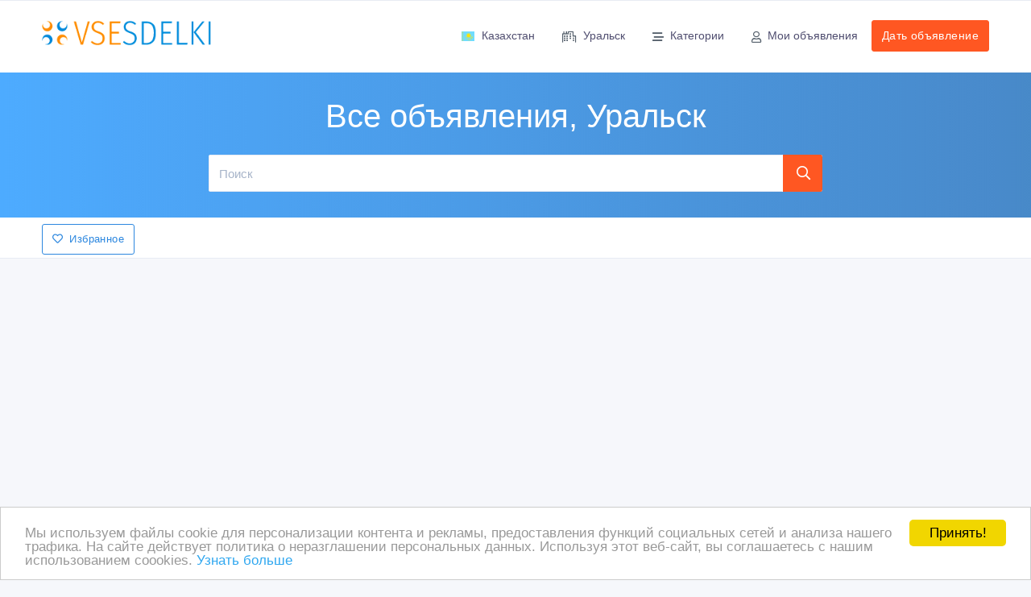

--- FILE ---
content_type: text/html; charset=UTF-8
request_url: https://uralsk.vsesdelki.kz/ads-i-page-i-2-1-i-p.html
body_size: 170362
content:
<!doctype html>
<html lang="ru" dir="ltr">
<head>
<title>Доска объявлений Уральск, продажа бу Уральск, товары и услуги Уральск на ВсеСделки - бесплатные объявления Уральск Страница номер 2-1</title>
<meta charset="UTF-8">
<meta name='viewport' content='width=device-width, initial-scale=1.0, user-scalable=0'>
<meta http-equiv="X-UA-Compatible" content="IE=edge">
<meta name="msapplication-TileColor" content="#0f75ff">
<meta name="theme-color" content="#ffffff">
<meta name="apple-mobile-web-app-status-bar-style" content="black-translucent"/>
<meta name="apple-mobile-web-app-capable" content="yes">
<meta name="mobile-web-app-capable" content="yes">
<meta name="HandheldFriendly" content="True">
<meta name="MobileOptimized" content="320">
<meta name="description" content="Доска объявлений ВсеСделки, Уральск. Объявления проверяются администраторами. Размещение объявлений бесплатно и без ограничений на количество фотографий. Более 500 категорий.. Доска объявлений Уральск, продажа бу Уральск, товары и услуги Уральск на ВсеСделки - бесплатные объявления Уральск Страница номер 2-1"/>
<meta name="keywords" content="Объявления, ВсеСделки, Уральск, Все объявления, Уральск, ВсеСделки, доска объявлений, бесплатные объявления, продажа, продажа бу, товары и услуги"/>
<meta name="title" content="Доска объявлений Уральск, продажа бу Уральск, товары и услуги Уральск на ВсеСделки - бесплатные объявления Уральск Страница номер 2-1" /> 
<meta name="publisher" content="ВсеСделки"/>
<meta name="author" content="ВсеСделки"/>
<meta name="copyright" content="ВсеСделки" />

<meta name="Classification" content="General" />
<meta name="rating" content="General" />
<meta name="distribution" content="Global" />
<meta name="robots" content="all" />
<meta name="revisit-after" content="10 days" />
<meta name="Cache-Control" content="no-cache, must-revalidate"/>
<meta http-equiv="Content-Type" content="text/html; charset=utf-8">
<meta http-equiv="content-language" CONTENT="ru">
<meta name="unitpay-verification" content="b3387785c82211e7bebd52dc699616" />
<link rel="icon" type="image/x-icon" href="/vsesdelkikz-favicon.ico" />
<link rel="shortcut icon" type="image/x-icon" href="/vsesdelkikz-favicon.ico" />

<link rel="preconnect" href="https://adservice.google.com/">
<link rel="preconnect" href="https://googleads.g.doubleclick.net" />
<link rel="preconnect" href="https://tpc.googlesyndication.com" />
<link rel="preconnect" href="https://pagead2.googlesyndication.com" />


<link rel='alternate' type='application/rss+xml' title='ВсеСделки' href='https://uralsk.vsesdelki.kz/ads-i-category-i-top-i-rss.xml' />

<link href="/assets/fonts/fa/css/fontawesome.min.css" rel="stylesheet" />
<link href="/assets/fonts/fa/css/regular.min.css" rel="stylesheet" />





<link rel="stylesheet" href="/assets/css/app-v17/style.css" />
<link rel="stylesheet" href="/assets/css/app-v17/app.css" />
<link rel="stylesheet" href="/assets/css/app-v17/menu.css" />





</head>
<body data-domain="vsesdelki.kz">
	<!--Topbar-->
    <div class="header-main">
        <div class="top-bar">
                    </div>
        <!-- Mobile Header -->
        <div class="sticky">
            <div class="horizontal-header clearfix ">
                <div class="container">
                    <a id="horizontal-navtoggle" class="animated-arrow"><span></span></a>
                    <a href="/" class="smllogo"><img src="/assets/images/logo.gif" style="width:150px" alt="Доска объявлений Уральск, продажа бу Уральск, товары и услуги Уральск на ВсеСделки - бесплатные объявления Уральск Страница номер 2-1"/></a>
                                                            <a href="https://uralsk.vsesdelki.kz/add.html" class="callusbtn" title="Дать объявление"><i class="fa fa-plus-circle" aria-hidden="true"></i></a>
                </div>
            </div>
        </div>
        <!-- Mobile Header -->
        <div class="sticky">
            <div class="horizontal-main clearfix">
                <div class="horizontal-mainwrapper container clearfix">
                    <div class="desktoplogo">
                        <a href="/"><img src="/assets/images/logo.gif" style="width:210px" alt="Доска объявлений Уральск, продажа бу Уральск, товары и услуги Уральск на ВсеСделки - бесплатные объявления Уральск Страница номер 2-1"/></a>
                    </div>
                    <!--Nav-->
                    <nav class="horizontalMenu clearfix d-md-flex">
                        <ul class="horizontalMenu-list">
                                <li aria-haspopup="true" data-loaded="true" data-src="https://uralsk.vsesdelki.kz/ahah-i-boxid-i-core.countriesSelector-i-mode-i-ahah" data-action="loadsubmenu"><a href="#" class="text-nowrap"><img src="/assets/images/flags/kz.svg"  class="mr-2" alt = "Казахстан" width="18" height="12" />Казахстан</a>
        <ul class="sub-menu" data-submenu="true" id="countriesSelectorSubmenu">
                            <li class="text-nowrap">
                        <a href="https://www.vsesdelki.kz"><img src="/assets/images/flags/kz.svg"  class="mr-2" alt = "Казахстан" width="18" height="12" title="Казахстан" /> Казахстан</a>
                    </li>
                                        <li class="text-nowrap">
                        <a href="https://www.vsesdelki.com.ua"><img src="/assets/images/flags/ua.svg"  class="mr-2" alt = "Украина" width="18" height="12" title="Украина" /> Украина</a>
                    </li>
                            </ul>
    </li>
       
                                <li aria-haspopup="true" data-loaded="true" data-src="https://uralsk.vsesdelki.kz/ahah-i-boxid-i-core.regionsSelector-i-mode-i-ahah" data-action="loadsubmenu"><a href="#"><i class="fa fa-city mr-2"></i>Уральск</a>
        <div class="horizontal-megamenu clearfix">
            <div class="container">
                <div class="megamenu-content">
                    <div class="row" data-submenu="true" id="regionsSelectorSubmenu">
                        <ul class="col-lg-3 col-md-12 link-list">                                <li>
                                    <a href="https://aktau.vsesdelki.kz/">
                                        Актау                                    </a>
                                </li>
                                                                <li>
                                    <a href="https://aktyubinsk.vsesdelki.kz/">
                                        <strong>Актюбинск</strong>                                    </a>
                                </li>
                                                                <li>
                                    <a href="https://almaty.vsesdelki.kz/">
                                        <strong>Алматы</strong>                                    </a>
                                </li>
                                                                <li>
                                    <a href="https://astana.vsesdelki.kz/">
                                        <strong>Астана</strong>                                    </a>
                                </li>
                                                                <li>
                                    <a href="https://atyrau.vsesdelki.kz/">
                                        Атырау                                    </a>
                                </li>
                                                                <li>
                                    <a href="https://baikonur.vsesdelki.kz/">
                                        Байконыр                                    </a>
                                </li>
                                                                <li>
                                    <a href="https://balkhash.vsesdelki.kz/">
                                        Балхаш                                    </a>
                                </li>
                                                                <li>
                                    <a href="https://zhanaozen.vsesdelki.kz/">
                                        Жанаозен                                    </a>
                                </li>
                                                                <li>
                                    <a href="https://jezkazgan.vsesdelki.kz/">
                                        Жезказган                                    </a>
                                </li>
                                                                <li>
                                    <a href="https://karaganda.vsesdelki.kz/">
                                        <strong>Караганда</strong>                                    </a>
                                </li>
                                                                    </ul><ul class="col-lg-3 col-md-12 link-list">
                                                                    <li>
                                    <a href="https://kentau.vsesdelki.kz/">
                                        Кентау                                    </a>
                                </li>
                                                                <li>
                                    <a href="https://kokshetau.vsesdelki.kz/">
                                        Кокшетау                                    </a>
                                </li>
                                                                <li>
                                    <a href="https://kostanay.vsesdelki.kz/">
                                        <strong>Костанай</strong>                                    </a>
                                </li>
                                                                <li>
                                    <a href="https://kyzylorda.vsesdelki.kz/">
                                        Кызылорда                                    </a>
                                </li>
                                                                <li>
                                    <a href="https://pavlodar.vsesdelki.kz/">
                                        <strong>Павлодар</strong>                                    </a>
                                </li>
                                                                <li>
                                    <a href="https://petropavlovsk.vsesdelki.kz/">
                                        <strong>Петропавловск</strong>                                    </a>
                                </li>
                                                                <li>
                                    <a href="https://ridder.vsesdelki.kz/">
                                        Риддер                                    </a>
                                </li>
                                                                <li>
                                    <a href="https://rudnyj.vsesdelki.kz/">
                                        Рудный                                    </a>
                                </li>
                                                                <li>
                                    <a href="https://satpaev.vsesdelki.kz/">
                                        Сатпаев                                    </a>
                                </li>
                                                                <li>
                                    <a href="https://semipalatinsk.vsesdelki.kz/">
                                        <strong>Семипалатинск</strong>                                    </a>
                                </li>
                                                                    </ul><ul class="col-lg-3 col-md-12 link-list">
                                                                    <li>
                                    <a href="https://stepnogorsk.vsesdelki.kz/">
                                        Степногорск                                    </a>
                                </li>
                                                                <li>
                                    <a href="https://taldykorgan.vsesdelki.kz/">
                                        Талдыкорган                                    </a>
                                </li>
                                                                <li>
                                    <a href="https://taraz.vsesdelki.kz/">
                                        <strong>Тараз</strong>                                    </a>
                                </li>
                                                                <li>
                                    <a href="https://temirtau.vsesdelki.kz/">
                                        Темиртау                                    </a>
                                </li>
                                                                <li>
                                    <a href="https://turkestan.vsesdelki.kz/">
                                        Туркестан                                    </a>
                                </li>
                                                                <li>
                                    <a href="https://uralsk.vsesdelki.kz/">
                                        <strong>Уральск</strong>                                    </a>
                                </li>
                                                                <li>
                                    <a href="https://ust-kamenogorsk.vsesdelki.kz/">
                                        <strong>Усть-Каменогорск</strong>                                    </a>
                                </li>
                                                                <li>
                                    <a href="https://shahtinsk.vsesdelki.kz/">
                                        Шахтинск                                    </a>
                                </li>
                                                                <li>
                                    <a href="https://shymkent.vsesdelki.kz/">
                                        <strong>Шымкент</strong>                                    </a>
                                </li>
                                                                <li>
                                    <a href="https://ekibastuz.vsesdelki.kz/">
                                        Экибастуз                                    </a>
                                </li>
                                                                    </ul><ul class="col-lg-3 col-md-12 link-list">
                                    </ul>                    </div>
                </div>
            </div>
        </div>
    </li>
                                                            
    <li aria-haspopup="true" data-loaded="true" data-action="loadsubmenu" data-src="https://uralsk.vsesdelki.kz/ahah-i-boxid-i-resource.categoriesMenu-i-mode-i-ahah-i-category-i-"><a href="#"><i class="fa fa-stream mr-2"></i>Категории</a>
        <div class="horizontal-megamenu clearfix">
            <div class="container">
                <div class="megamenu-content">
                    <div class="row" data-submenu="true" id="categoriesSelectorSubmenu">
                            <ul class="col-lg-3 col-md-12 link-list">
                                                                    <li><a href="https://uralsk.vsesdelki.kz/ads-i-category-i-aktsii-skidki-i-p.html" class="text-dark"><i class="fa fa-angle-right mr-2"></i>Акции и скидки</a></li>                                 
                                                                                    <li><a href="https://uralsk.vsesdelki.kz/ads-i-category-i-avtotransport-i-p.html" class="text-dark"><i class="fa fa-angle-right mr-2"></i>Автотранспорт</a></li>                                 
                                                                                    <li><a href="https://uralsk.vsesdelki.kz/ads-i-category-i-nedvizhimosti-i-p.html" class="text-dark"><i class="fa fa-angle-right mr-2"></i>Недвижимость</a></li>                                 
                                                                                    <li><a href="https://uralsk.vsesdelki.kz/ads-i-category-i-stroitelistvo-remont-i-p.html" class="text-dark"><i class="fa fa-angle-right mr-2"></i>Строительство и ремонт</a></li>                                 
                                                                                    <li><a href="https://uralsk.vsesdelki.kz/ads-i-category-i-kompijutery-programmy-i-p.html" class="text-dark"><i class="fa fa-angle-right mr-2"></i>Компьютеры и программы</a></li>                                 
                                                                                    <li><a href="https://uralsk.vsesdelki.kz/ads-i-category-i-svjazi-mobilinye-telefony-i-p.html" class="text-dark"><i class="fa fa-angle-right mr-2"></i>Связь, мобильные телефоны</a></li>                                 
                                                                                    <li><a href="https://uralsk.vsesdelki.kz/ads-i-category-i-audio-video-foto-i-p.html" class="text-dark"><i class="fa fa-angle-right mr-2"></i>Аудио, видео, фото</a></li>                                 
                                                                            </ul><ul class="col-lg-3 col-md-12 link-list">
                                                                                <li><a href="https://uralsk.vsesdelki.kz/ads-i-category-i-knigi-muzyka-video-i-p.html" class="text-dark"><i class="fa fa-angle-right mr-2"></i>Книги, музыка, видео</a></li>                                 
                                                                                    <li><a href="https://uralsk.vsesdelki.kz/ads-i-category-i-bytovye-tovary-i-p.html" class="text-dark"><i class="fa fa-angle-right mr-2"></i>Бытовые товары</a></li>                                 
                                                                                    <li><a href="https://uralsk.vsesdelki.kz/ads-i-category-i-vse-dlja-ofisa-i-p.html" class="text-dark"><i class="fa fa-angle-right mr-2"></i>Все для офиса</a></li>                                 
                                                                                    <li><a href="https://uralsk.vsesdelki.kz/ads-i-category-i-produkty-i-p.html" class="text-dark"><i class="fa fa-angle-right mr-2"></i>Продукты</a></li>                                 
                                                                                    <li><a href="https://uralsk.vsesdelki.kz/ads-i-category-i-metally-i-p.html" class="text-dark"><i class="fa fa-angle-right mr-2"></i>Металлы</a></li>                                 
                                                                                    <li><a href="https://uralsk.vsesdelki.kz/ads-i-category-i-himija-neftehimija-i-p.html" class="text-dark"><i class="fa fa-angle-right mr-2"></i>Химия, нефтехимия</a></li>                                 
                                                                                    <li><a href="https://uralsk.vsesdelki.kz/ads-i-category-i-oborudovanie-i-p.html" class="text-dark"><i class="fa fa-angle-right mr-2"></i>Оборудование</a></li>                                 
                                                                            </ul><ul class="col-lg-3 col-md-12 link-list">
                                                                                <li><a href="https://uralsk.vsesdelki.kz/ads-i-category-i-kollektsionirovanie-i-p.html" class="text-dark"><i class="fa fa-angle-right mr-2"></i>Коллекционирование</a></li>                                 
                                                                                    <li><a href="https://uralsk.vsesdelki.kz/ads-i-category-i-domashnie-zhivotnye-i-p.html" class="text-dark"><i class="fa fa-angle-right mr-2"></i>Домашние животные</a></li>                                 
                                                                                    <li><a href="https://uralsk.vsesdelki.kz/ads-i-category-i-rabota-i-p.html" class="text-dark"><i class="fa fa-angle-right mr-2"></i>Работа</a></li>                                 
                                                                                    <li><a href="https://uralsk.vsesdelki.kz/ads-i-category-i-uslugi-i-p.html" class="text-dark"><i class="fa fa-angle-right mr-2"></i>Услуги</a></li>                                 
                                                                                    <li><a href="https://uralsk.vsesdelki.kz/ads-i-category-i-prochee-i-p.html" class="text-dark"><i class="fa fa-angle-right mr-2"></i>Прочее</a></li>                                 
                                                                </ul>
                        </div>
                </div>
            </div>
        </div>
    </li>   
    
                            <li>
                                <a href="https://uralsk.vsesdelki.kz/myhome.html"><i class="fa fa-user mr-2"></i>Мои объявления</span></a>
                            </li>
                            <li class="d-lg-none mt-5 pb-5 mt-lg-0">
                                <span><a class="btn btn-secondary" href="https://uralsk.vsesdelki.kz/add.html">Дать объявление</a></span>
                            </li>
                        </ul>
                        <ul class="mb-0">
                            <li class="mt-5 d-none d-lg-block ">
                                <span><a class="btn btn-secondary" href="https://uralsk.vsesdelki.kz/add.html">Дать объявление</a></span>
                            </li>
                        </ul>
                    </nav>
                    <!--Nav-->
                </div>
            </div>
        </div>
    </div>
    <!--Sliders Section-->
            <div>
            <div class="banner-1 cover-image py-3 py-md-6 bg-background"  >
                <div class="header-text1 mb-0">
                    <div class="container">
                        <div class="row">
                            <div class="col-xl-8 col-lg-12 col-md-12 d-block mx-auto">
                                <div class="text-center text-white d-none d-md-block">
                                    <h1>Все объявления, Уральск</h1>
                                </div>
                                <div class="search-background mb-0">
                                    <form class="d-flex flex-row" action="/" method="post">
                                        <input type="text" name="what" value="" class="form-control input-lg border-right-0" aria-label="Поиск" placeholder="Поиск">
                                        <button class="btn btn-lg btn-secondary" title="Поиск" aria-label="Поиск"><i class="fa fa-search"></i></button>
                                    </form>
                                </div>
                            </div>
                        </div>                      
                    </div>  
                </div><!-- /header-text -->
            </div>
        </div>
        <!--/Sliders Section-->
        <!--Breadcrumb-->
        <div class="bg-white border-bottom">
            <div class="container">
                <div class="page-header">
                    <h4 class="page-title">
                                                
                                        <a href="javascript://" data-action="toggle-favorites" rel="nofollow" class="btn btn-outline-primary"><i class="fa fa-heart mr-2"></i>Избранное</a>
                    </h4>
                    <span class="d-none d-md-block">
                    <ol class="breadcrumb">
    </ol>                    </span>
                </div>
            </div>
        </div>
        <!--/Breadcrumb-->
        <div id="favorites"></div>
                <div class="container my-3">
        			    <div class="adcode" >
			    <script async src="//pagead2.googlesyndication.com/pagead/js/adsbygoogle.js"></script>
<!-- vsesdelki.kz mobile header -->
<ins class="adsbygoogle"
     style="display:block"
     data-ad-client="ca-pub-1815756144625787"
     data-ad-slot="5869832425"
     data-ad-format="auto"></ins>
<script>
(adsbygoogle = window.adsbygoogle || []).push({});
</script>			    </div>
		        </div>
        
    <!--ad listing-->
        <section class="my-5">    
        <div class="container">
            <div class="row">
                
                <div id="content" class="col-12">
                    
                            <div class="card mb-0" data-action="set-filters" data-what="" data-pricemax=""  data-pricemin="" data-offertype="">
            <div class="card-body">
                <div class="item2-gl ">
                    <div class="item2-gl-nav mb-3 d-flex" data-id="list-header">
                        <h6 class="mb-0 mt-2">Новые объявления</h6>
                        <div class="ml-auto d-none d-lg-block d-xl-block">
                            <ul class="nav item2-gl-menu">
                                <li><a data-action="toggle" data-id="list-filters" class="cursor-pointer "><i class="fa fa-sliders-h"></i></a></li>
                                <li><a data-action="switch-view" data-view="list" class="cursor-pointer active"><i class="fa fa-list"></i></a></li>
                                <li><a data-action="switch-view" data-view="gallery" class="cursor-pointer "><i class="fa fa-th"></i></a></li>
                            </ul> 
                        </div>
                        <div class="ml-auto d-block d-sm-none">
                            <ul class="nav item2-gl-menu">
                                <li><a data-action="toggle" data-id="list-filters" class="cursor-pointer "><i class="fa fa-sliders-h"></i></a></li>
                            </ul>  
                        </div>                                           
                                            </div>
                                        <div id="list-filters" data-active="false" class="d-none"><div class="card">
    <form name="detailedSearchForm" method="post" action="/" >
        <input type="hidden" name="SID" value="ads" />
        <input type="hidden" name="page" value="1" />
        <input type="hidden" name="pagesMethod" value="post" /> 
        <input type="hidden" name="location" value="uralsk" />
        <input type="hidden" name="category" value="" />
        <input type="hidden" name="date" value="" />
                <div class="p-3">
            <div class="py-2">
                <h3 class="card-title">Диапазон цен</h3>
            </div>
            <div class="row">
                <div class="col">
                    <input type="text" name="pricemin" class="form-control" value="" aria-label="Диапазон цен Цена от" placeholder="Цена от" onFocus="document.detailedSearchForm.pricemin.value='';" /> 
                </div>     
                <div class="col">
                    <input type="text" name="pricemax" class="form-control" value="" aria-label="Диапазон цен до" placeholder="до" onFocus="document.detailedSearchForm.pricemax.value='';" /> 
                </div>       
            </div>
            
            <div class="py-2">
                <h3 class="card-title">Тип объявления</h3>
            </div>
            <div class="row">
                <div class="col">
                    <select name="offertype" class="form-control" aria-label="Тип объявления" ><option value="" selected>Все</option><option value="ad">Продам, предлагаю - частное лицо</option><option value="tender">Куплю, ищу</option><option value="offer">Предложения фирм</option><option value="ecom">Предложения интернет-магазинов</option></select>                </div>
                <div class="col">
                    <input type="submit" class="btn btn-secondary btn-block" name="goFilter" value="Подобрать" />
                </div>                    
            </div>
        </div>
    </form>
</div>
</div>
                    <div data-id="list-container" class="">
                              
                            <div data-id="item-container" class="ad-list">                      
                                <div class="card overflow-hidden">
                                                                        
                                    <div data-id="item-flex" class="item-gallery d-md-flex">
                                        <div data-id="item-image" class="item-card9-img item-img-w">
                                            <div class="item-card9-imgs">
                                                                                                <div class="arrow-ribbon bg-primary">63 000 тенге 〒</div>
                                                                                                <a href="https://uralsk.vsesdelki.kz/offer-i-id-i-1124192-i-gosudarstvennye-zakupki-postavshchik-uslug.html"  title="Государственные закупки. Поставщик услуг"></a>
                                                <img src="[data-uri]" data-src="https://uralsk.vsesdelki.kz/content/c/300-300-2/2022/20220628/11365480442014041509043238g111/files/202206/untitled-1_20222806085021.png.webp" loading="lazy" class="cover-image lazyload" alt="Государственные закупки. Поставщик услуг"  onError="this.src='https://uralsk.vsesdelki.kz/content/root/images/settings/20080217013650-noimage.gif';" />
                                                <noscript><img src="https://uralsk.vsesdelki.kz/content/c/300-300-2/2022/20220628/11365480442014041509043238g111/files/202206/untitled-1_20222806085021.png.webp" alt="Государственные закупки. Поставщик услуг" /></noscript>
                                            </div>
                                            <div class="item-card9-icons">
                                                <a href="javascript://" class="item-card9-icons wishlist" data-action="toggle-favorite" data-id="1124192" data-url="https://uralsk.vsesdelki.kz/offer-i-id-i-1124192-i-gosudarstvennye-zakupki-postavshchik-uslug.html" data-name="Государственные закупки. Поставщик услуг" data-img="https://uralsk.vsesdelki.kz/content/c/300-300-2/2022/20220628/11365480442014041509043238g111/files/202206/untitled-1_20222806085021.png.webp" data-price="63 000 тенге 〒" title="Add to favorite" aria-label="Add to favorite" ><i class="fa fa-heart"></i></a>
                                            </div>
                                        </div>
                                        <div data-id="item-text" class="card border-0 mb-0 ">
                                            <div class="item-card9-body">
                                                <div class="item-card2">
                                                    <div class="item-card2-desc">
                                                        <a href="https://uralsk.vsesdelki.kz/offer-i-id-i-1124192-i-gosudarstvennye-zakupki-postavshchik-uslug.html" title="Государственные закупки. Поставщик услуг" class="text-dark mb-2"><h4 class="font-weight-semibold mt-1">Государственные закупки. Поставщик услуг</h4></a>
                                                        <p data-id="item-description" class="my-3 leading-tight ">Работа на портале государственных закупок,  самрук-казына в разделах: ценовые предложения,  конкурс,  аукцион.
В ходе обучения на курсе «Государственные закупки» вы узнаете все тонкости процесса государственных закупок РК со стороны поставщика госзакупок (от получения ЭЦП,  настройки компьютера и подачи электронной заявки до участия в конкурсах).</p>
                                                    </div>
                                                </div>
                                                                                                <div class="mt-1">
                                                    <div data-id="item-field" class="d-inline text-nowrap mr-2"><i class="fa fa-clock mr-1"></i>16 дн. назад</div>
                                                    <div data-id="item-field" class="d-inline text-nowrap mr-2"><i class="fa fa-tag mr-1"></i><a href="https://uralsk.vsesdelki.kz/ads-i-category-i-obrazovanie-vospitanie-i-p.html">Образование, воспитание</a></div>
                                                    <div data-id="item-field" class="d-inline text-nowrap">
                                                        <a href="https://uralsk.vsesdelki.kz/ads-i-category-i-top-i-p.html" class="location"><i class="fa fa-map-marker text-muted mr-1"></i> Казахстан, Уральск</a>                                                    </div>
                                                </div>
                                            </div>
                                        </div>                                       
                                    </div>
                                </div>
                            </div>
                              
                            <div data-id="item-container" class="ad-list">                      
                                <div class="card overflow-hidden">
                                                                        
                                    <div data-id="item-flex" class="item-gallery d-md-flex">
                                        <div data-id="item-image" class="item-card9-img item-img-w">
                                            <div class="item-card9-imgs">
                                                                                                <div class="arrow-ribbon bg-primary">63 000 тенге 〒</div>
                                                                                                <a href="https://uralsk.vsesdelki.kz/offer-i-id-i-1061038-i-autocad-kursy-po-kompijuternomu-modelirovaniju.html"  title="AutoCad курсы по компьютерному моделированию"></a>
                                                <img src="[data-uri]" data-src="https://uralsk.vsesdelki.kz/content/c/300-300-2/2022/20220317/11365480442014041509043238g111/files/202203/untitled-1_20221703105936.png.webp" loading="lazy" class="cover-image lazyload" alt="AutoCad курсы по компьютерному моделированию"  onError="this.src='https://uralsk.vsesdelki.kz/content/root/images/settings/20080217013650-noimage.gif';" />
                                                <noscript><img src="https://uralsk.vsesdelki.kz/content/c/300-300-2/2022/20220317/11365480442014041509043238g111/files/202203/untitled-1_20221703105936.png.webp" alt="AutoCad курсы по компьютерному моделированию" /></noscript>
                                            </div>
                                            <div class="item-card9-icons">
                                                <a href="javascript://" class="item-card9-icons wishlist" data-action="toggle-favorite" data-id="1061038" data-url="https://uralsk.vsesdelki.kz/offer-i-id-i-1061038-i-autocad-kursy-po-kompijuternomu-modelirovaniju.html" data-name="AutoCad курсы по компьютерному моделированию" data-img="https://uralsk.vsesdelki.kz/content/c/300-300-2/2022/20220317/11365480442014041509043238g111/files/202203/untitled-1_20221703105936.png.webp" data-price="63 000 тенге 〒" title="Add to favorite" aria-label="Add to favorite" ><i class="fa fa-heart"></i></a>
                                            </div>
                                        </div>
                                        <div data-id="item-text" class="card border-0 mb-0 ">
                                            <div class="item-card9-body">
                                                <div class="item-card2">
                                                    <div class="item-card2-desc">
                                                        <a href="https://uralsk.vsesdelki.kz/offer-i-id-i-1061038-i-autocad-kursy-po-kompijuternomu-modelirovaniju.html" title="AutoCad курсы по компьютерному моделированию" class="text-dark mb-2"><h4 class="font-weight-semibold mt-1">AutoCad курсы по компьютерному моделированию</h4></a>
                                                        <p data-id="item-description" class="my-3 leading-tight ">Курсы по компьютерному моделированию в AutoCAD,  индивидуальные занятия в удобное для вас время..</p>
                                                    </div>
                                                </div>
                                                                                                <div class="mt-1">
                                                    <div data-id="item-field" class="d-inline text-nowrap mr-2"><i class="fa fa-clock mr-1"></i>16 дн. назад</div>
                                                    <div data-id="item-field" class="d-inline text-nowrap mr-2"><i class="fa fa-tag mr-1"></i><a href="https://uralsk.vsesdelki.kz/ads-i-category-i-uslugi-raznoe-i-p.html">Услуги - разное</a></div>
                                                    <div data-id="item-field" class="d-inline text-nowrap">
                                                        <a href="https://uralsk.vsesdelki.kz/ads-i-category-i-top-i-p.html" class="location"><i class="fa fa-map-marker text-muted mr-1"></i> Казахстан, Уральск</a>                                                    </div>
                                                </div>
                                            </div>
                                        </div>                                       
                                    </div>
                                </div>
                            </div>
                                                            <div data-id="item-container-adcode" class="my-5">
                                                                                        <div class="row">
                                                    <div class="col-md text-center">
                                                        <div class="my-2">			    <div class="adcode" >
			    <script type="text/javascript"><!--
google_ad_client = "pub-1815756144625787";
/* 336x280, создано 24.09.10 */
google_ad_slot = "3137086213";
google_ad_width = 336;
google_ad_height = 280;
//-->
</script>
<script type="text/javascript"
src="https://pagead2.googlesyndication.com/pagead/show_ads.js">
</script>			    </div>
		    </div>
                                                    </div>
                                                    <div class="col-md text-center">
                                                        <div class="my-2">			    <div class="adcode" >
			    <script type="text/javascript"><!--
google_ad_client = "pub-1815756144625787";
/* 336x280, создано 24.09.10 */
google_ad_slot = "3137086213";
google_ad_width = 336;
google_ad_height = 280;
//-->
</script>
<script type="text/javascript"
src="https://pagead2.googlesyndication.com/pagead/show_ads.js">
</script>			    </div>
		    </div>
                                                    </div>
                                                </div>                                        
                                                                                    </div>
                                          
                            <div data-id="item-container" class="ad-list">                      
                                <div class="card overflow-hidden">
                                                                        
                                    <div data-id="item-flex" class="item-gallery d-md-flex">
                                        <div data-id="item-image" class="item-card9-img item-img-w">
                                            <div class="item-card9-imgs">
                                                                                                <div class="arrow-ribbon bg-primary">37 330 тенге 〒</div>
                                                                                                <a href="https://uralsk.vsesdelki.kz/offer-i-id-i-1062134-i-ohrana-truda-kursys-vydachej-sertifikata-dlja-predprijatij-chastnyh-lits.html"  title="Охрана труда курсы, с выдачей сертификата для предприятий и частных лиц"></a>
                                                <img src="[data-uri]" data-src="https://uralsk.vsesdelki.kz/content/c/300-300-2/2022/20220317/11365480442014041509043238g111/files/202203/untitled-1_20221703105406.png.webp" loading="lazy" class="cover-image lazyload" alt="Охрана труда курсы, с выдачей сертификата для предприятий и частных лиц"  onError="this.src='https://uralsk.vsesdelki.kz/content/root/images/settings/20080217013650-noimage.gif';" />
                                                <noscript><img src="https://uralsk.vsesdelki.kz/content/c/300-300-2/2022/20220317/11365480442014041509043238g111/files/202203/untitled-1_20221703105406.png.webp" alt="Охрана труда курсы, с выдачей сертификата для предприятий и частных лиц" /></noscript>
                                            </div>
                                            <div class="item-card9-icons">
                                                <a href="javascript://" class="item-card9-icons wishlist" data-action="toggle-favorite" data-id="1062134" data-url="https://uralsk.vsesdelki.kz/offer-i-id-i-1062134-i-ohrana-truda-kursys-vydachej-sertifikata-dlja-predprijatij-chastnyh-lits.html" data-name="Охрана труда курсы, с выдачей сертификата для предприятий и частных лиц" data-img="https://uralsk.vsesdelki.kz/content/c/300-300-2/2022/20220317/11365480442014041509043238g111/files/202203/untitled-1_20221703105406.png.webp" data-price="37 330 тенге 〒" title="Add to favorite" aria-label="Add to favorite" ><i class="fa fa-heart"></i></a>
                                            </div>
                                        </div>
                                        <div data-id="item-text" class="card border-0 mb-0 ">
                                            <div class="item-card9-body">
                                                <div class="item-card2">
                                                    <div class="item-card2-desc">
                                                        <a href="https://uralsk.vsesdelki.kz/offer-i-id-i-1062134-i-ohrana-truda-kursys-vydachej-sertifikata-dlja-predprijatij-chastnyh-lits.html" title="Охрана труда курсы, с выдачей сертификата для предприятий и частных лиц" class="text-dark mb-2"><h4 class="font-weight-semibold mt-1">Охрана труда курсы, с выдачей сертификата для предприятий и частных лиц</h4></a>
                                                        <p data-id="item-description" class="my-3 leading-tight ">Проводим обучение по охране труда с выдачей сертификата для предприятий и частных лиц по развитию общих/специальных компетенций.</p>
                                                    </div>
                                                </div>
                                                                                                <div class="mt-1">
                                                    <div data-id="item-field" class="d-inline text-nowrap mr-2"><i class="fa fa-clock mr-1"></i>19 дн. назад</div>
                                                    <div data-id="item-field" class="d-inline text-nowrap mr-2"><i class="fa fa-tag mr-1"></i><a href="https://uralsk.vsesdelki.kz/ads-i-category-i-uslugi-raznoe-i-p.html">Услуги - разное</a></div>
                                                    <div data-id="item-field" class="d-inline text-nowrap">
                                                        <a href="https://uralsk.vsesdelki.kz/ads-i-category-i-top-i-p.html" class="location"><i class="fa fa-map-marker text-muted mr-1"></i> Казахстан, Уральск</a>                                                    </div>
                                                </div>
                                            </div>
                                        </div>                                       
                                    </div>
                                </div>
                            </div>
                              
                            <div data-id="item-container" class="ad-list">                      
                                <div class="card overflow-hidden">
                                                                        
                                    <div data-id="item-flex" class="item-gallery d-md-flex">
                                        <div data-id="item-image" class="item-card9-img item-img-w">
                                            <div class="item-card9-imgs">
                                                                                                <div class="arrow-ribbon bg-primary">450 000 тенге 〒</div>
                                                                                                <a href="https://uralsk.vsesdelki.kz/offer-i-id-i-1124190-i-ekspertiza-promyshlennoj-bezopasnosti.html"  title="Экспертиза промышленной безопасности"></a>
                                                <img src="[data-uri]" data-src="https://uralsk.vsesdelki.kz/content/c/300-300-2/2022/20220628/11365480442014041509043238g111/files/202206/untitled-1_20222806084709.png.webp" loading="lazy" class="cover-image lazyload" alt="Экспертиза промышленной безопасности"  onError="this.src='https://uralsk.vsesdelki.kz/content/root/images/settings/20080217013650-noimage.gif';" />
                                                <noscript><img src="https://uralsk.vsesdelki.kz/content/c/300-300-2/2022/20220628/11365480442014041509043238g111/files/202206/untitled-1_20222806084709.png.webp" alt="Экспертиза промышленной безопасности" /></noscript>
                                            </div>
                                            <div class="item-card9-icons">
                                                <a href="javascript://" class="item-card9-icons wishlist" data-action="toggle-favorite" data-id="1124190" data-url="https://uralsk.vsesdelki.kz/offer-i-id-i-1124190-i-ekspertiza-promyshlennoj-bezopasnosti.html" data-name="Экспертиза промышленной безопасности" data-img="https://uralsk.vsesdelki.kz/content/c/300-300-2/2022/20220628/11365480442014041509043238g111/files/202206/untitled-1_20222806084709.png.webp" data-price="450 000 тенге 〒" title="Add to favorite" aria-label="Add to favorite" ><i class="fa fa-heart"></i></a>
                                            </div>
                                        </div>
                                        <div data-id="item-text" class="card border-0 mb-0 ">
                                            <div class="item-card9-body">
                                                <div class="item-card2">
                                                    <div class="item-card2-desc">
                                                        <a href="https://uralsk.vsesdelki.kz/offer-i-id-i-1124190-i-ekspertiza-promyshlennoj-bezopasnosti.html" title="Экспертиза промышленной безопасности" class="text-dark mb-2"><h4 class="font-weight-semibold mt-1">Экспертиза промышленной безопасности</h4></a>
                                                        <p data-id="item-description" class="my-3 leading-tight ">ТОО "ЮлАнИл" предоставляет услуги по проведению объективной,  независимой экспертизы промышленной безопасности. Данное мероприятие предполагает комплексный мониторинг объектов недвижимости,  оборудования и документации с последующим составлением соответствующего акта.  
Проводим экспертизу на право:
- проведения экспертизы промышленной безопасности; 
- подготовки,  переподготовки специалистов,  работников в области промышленной безопасности;      
- проведения технического обслуживания газопотребляющих систем.</p>
                                                    </div>
                                                </div>
                                                                                                <div class="mt-1">
                                                    <div data-id="item-field" class="d-inline text-nowrap mr-2"><i class="fa fa-clock mr-1"></i>19 дн. назад</div>
                                                    <div data-id="item-field" class="d-inline text-nowrap mr-2"><i class="fa fa-tag mr-1"></i><a href="https://uralsk.vsesdelki.kz/ads-i-category-i-obrazovanie-vospitanie-i-p.html">Образование, воспитание</a></div>
                                                    <div data-id="item-field" class="d-inline text-nowrap">
                                                        <a href="https://uralsk.vsesdelki.kz/ads-i-category-i-top-i-p.html" class="location"><i class="fa fa-map-marker text-muted mr-1"></i> Казахстан, Уральск</a>                                                    </div>
                                                </div>
                                            </div>
                                        </div>                                       
                                    </div>
                                </div>
                            </div>
                              
                            <div data-id="item-container" class="ad-list">                      
                                <div class="card overflow-hidden">
                                                                        
                                    <div data-id="item-flex" class="item-gallery d-md-flex">
                                        <div data-id="item-image" class="item-card9-img item-img-w">
                                            <div class="item-card9-imgs">
                                                                                                <div class="arrow-ribbon bg-primary">4 000 тенге 〒</div>
                                                                                                <a href="https://uralsk.vsesdelki.kz/offer-i-id-i-1061024-i-plakaty-po-ohrane-truda20240205-084311.html"  title="Плакаты по охране труда"></a>
                                                <img src="[data-uri]" data-src="https://uralsk.vsesdelki.kz/content/c/300-300-2/2022/20220317/11365480442014041509043238g111/files/202203/untitled-1_20221703110018.png.webp" loading="lazy" class="cover-image lazyload" alt="Плакаты по охране труда"  onError="this.src='https://uralsk.vsesdelki.kz/content/root/images/settings/20080217013650-noimage.gif';" />
                                                <noscript><img src="https://uralsk.vsesdelki.kz/content/c/300-300-2/2022/20220317/11365480442014041509043238g111/files/202203/untitled-1_20221703110018.png.webp" alt="Плакаты по охране труда" /></noscript>
                                            </div>
                                            <div class="item-card9-icons">
                                                <a href="javascript://" class="item-card9-icons wishlist" data-action="toggle-favorite" data-id="1061024" data-url="https://uralsk.vsesdelki.kz/offer-i-id-i-1061024-i-plakaty-po-ohrane-truda20240205-084311.html" data-name="Плакаты по охране труда" data-img="https://uralsk.vsesdelki.kz/content/c/300-300-2/2022/20220317/11365480442014041509043238g111/files/202203/untitled-1_20221703110018.png.webp" data-price="4 000 тенге 〒" title="Add to favorite" aria-label="Add to favorite" ><i class="fa fa-heart"></i></a>
                                            </div>
                                        </div>
                                        <div data-id="item-text" class="card border-0 mb-0 ">
                                            <div class="item-card9-body">
                                                <div class="item-card2">
                                                    <div class="item-card2-desc">
                                                        <a href="https://uralsk.vsesdelki.kz/offer-i-id-i-1061024-i-plakaty-po-ohrane-truda20240205-084311.html" title="Плакаты по охране труда" class="text-dark mb-2"><h4 class="font-weight-semibold mt-1">Плакаты по охране труда</h4></a>
                                                        <p data-id="item-description" class="my-3 leading-tight ">на плотной самоклеящейся бумаге формат А3 - 3000 и А2 - 3500 тг,  А4 - 2000 тг,  знаки безопасности от 250 тг
Плакаты по безопасности являются очень эффективным средством для обучения сотрудников  охране труда на предприятии. Вы можете заказать плакаты по различным темам:
ОХРАНА ТРУДА И ТЕХНИКА БЕЗОПАСНОСТИ
Техника.</p>
                                                    </div>
                                                </div>
                                                                                                <div class="mt-1">
                                                    <div data-id="item-field" class="d-inline text-nowrap mr-2"><i class="fa fa-clock mr-1"></i>19 дн. назад</div>
                                                    <div data-id="item-field" class="d-inline text-nowrap mr-2"><i class="fa fa-tag mr-1"></i><a href="https://uralsk.vsesdelki.kz/ads-i-category-i-uslugi-raznoe-i-p.html">Услуги - разное</a></div>
                                                    <div data-id="item-field" class="d-inline text-nowrap">
                                                        <a href="https://uralsk.vsesdelki.kz/ads-i-category-i-top-i-p.html" class="location"><i class="fa fa-map-marker text-muted mr-1"></i> Казахстан, Уральск</a>                                                    </div>
                                                </div>
                                            </div>
                                        </div>                                       
                                    </div>
                                </div>
                            </div>
                              
                            <div data-id="item-container" class="ad-list">                      
                                <div class="card overflow-hidden">
                                                                        
                                    <div data-id="item-flex" class="item-gallery d-md-flex">
                                        <div data-id="item-image" class="item-card9-img item-img-w">
                                            <div class="item-card9-imgs">
                                                                                                <div class="arrow-ribbon bg-primary">13 300 тенге 〒</div>
                                                                                                <a href="https://uralsk.vsesdelki.kz/offer-i-id-i-1062663-i-elektrobezopasnostiuchebnyj-tsentr-quotjulanilquot-provodit-obuchenie-personala.html"  title="Электробезопасность/Учебный Центр "ЮлАнИл" проводит обучение персонала"></a>
                                                <img src="[data-uri]" data-src="https://uralsk.vsesdelki.kz/content/c/300-300-2/2022/20220317/11365480442014041509043238g111/files/202203/untitled-1_20221703105652.png.webp" loading="lazy" class="cover-image lazyload" alt="Электробезопасность/Учебный Центр "ЮлАнИл" проводит обучение персонала"  onError="this.src='https://uralsk.vsesdelki.kz/content/root/images/settings/20080217013650-noimage.gif';" />
                                                <noscript><img src="https://uralsk.vsesdelki.kz/content/c/300-300-2/2022/20220317/11365480442014041509043238g111/files/202203/untitled-1_20221703105652.png.webp" alt="Электробезопасность/Учебный Центр "ЮлАнИл" проводит обучение персонала" /></noscript>
                                            </div>
                                            <div class="item-card9-icons">
                                                <a href="javascript://" class="item-card9-icons wishlist" data-action="toggle-favorite" data-id="1062663" data-url="https://uralsk.vsesdelki.kz/offer-i-id-i-1062663-i-elektrobezopasnostiuchebnyj-tsentr-quotjulanilquot-provodit-obuchenie-personala.html" data-name="Электробезопасность/Учебный Центр "ЮлАнИл" проводит обучение персонала" data-img="https://uralsk.vsesdelki.kz/content/c/300-300-2/2022/20220317/11365480442014041509043238g111/files/202203/untitled-1_20221703105652.png.webp" data-price="13 300 тенге 〒" title="Add to favorite" aria-label="Add to favorite" ><i class="fa fa-heart"></i></a>
                                            </div>
                                        </div>
                                        <div data-id="item-text" class="card border-0 mb-0 ">
                                            <div class="item-card9-body">
                                                <div class="item-card2">
                                                    <div class="item-card2-desc">
                                                        <a href="https://uralsk.vsesdelki.kz/offer-i-id-i-1062663-i-elektrobezopasnostiuchebnyj-tsentr-quotjulanilquot-provodit-obuchenie-personala.html" title="Электробезопасность/Учебный Центр "ЮлАнИл" проводит обучение персонала" class="text-dark mb-2"><h4 class="font-weight-semibold mt-1">Электробезопасность/Учебный Центр "ЮлАнИл" проводит обучение персонала</h4></a>
                                                        <p data-id="item-description" class="my-3 leading-tight ">Электробезопасность. Учебный Центр "ЮлАнИл" проводит обучение персонала  по электробезопасности до 1000 В,  а также по электробезопасности до и выше 1000 В с присвоением группы. Стоимость обучения от 11770  тенге..</p>
                                                    </div>
                                                </div>
                                                                                                <div class="mt-1">
                                                    <div data-id="item-field" class="d-inline text-nowrap mr-2"><i class="fa fa-clock mr-1"></i>19 дн. назад</div>
                                                    <div data-id="item-field" class="d-inline text-nowrap mr-2"><i class="fa fa-tag mr-1"></i><a href="https://uralsk.vsesdelki.kz/ads-i-category-i-uslugi-raznoe-i-p.html">Услуги - разное</a></div>
                                                    <div data-id="item-field" class="d-inline text-nowrap">
                                                        <a href="https://uralsk.vsesdelki.kz/ads-i-category-i-top-i-p.html" class="location"><i class="fa fa-map-marker text-muted mr-1"></i> Казахстан, Уральск</a>                                                    </div>
                                                </div>
                                            </div>
                                        </div>                                       
                                    </div>
                                </div>
                            </div>
                              
                            <div data-id="item-container" class="ad-list">                      
                                <div class="card overflow-hidden">
                                                                        
                                    <div data-id="item-flex" class="item-gallery d-md-flex">
                                        <div data-id="item-image" class="item-card9-img item-img-w">
                                            <div class="item-card9-imgs">
                                                                                                <div class="arrow-ribbon bg-primary">5 000 тенге 〒</div>
                                                                                                <a href="https://uralsk.vsesdelki.kz/offer-i-id-i-1192267-i-logoped-defektolog-dlja-detej-vzroslyh20250520-094555.html"  title="Логопед Дефектолог для детей и взрослых"></a>
                                                <img src="[data-uri]" data-src="https://uralsk.vsesdelki.kz/content/c/300-300-2/2025/20250520/11365480442014041509043238g111/files/202505/logotip225_20252005094517.png.webp" loading="lazy" class="cover-image lazyload" alt="Логопед Дефектолог для детей и взрослых"  onError="this.src='https://uralsk.vsesdelki.kz/content/root/images/settings/20080217013650-noimage.gif';" />
                                                <noscript><img src="https://uralsk.vsesdelki.kz/content/c/300-300-2/2025/20250520/11365480442014041509043238g111/files/202505/logotip225_20252005094517.png.webp" alt="Логопед Дефектолог для детей и взрослых" /></noscript>
                                            </div>
                                            <div class="item-card9-icons">
                                                <a href="javascript://" class="item-card9-icons wishlist" data-action="toggle-favorite" data-id="1192267" data-url="https://uralsk.vsesdelki.kz/offer-i-id-i-1192267-i-logoped-defektolog-dlja-detej-vzroslyh20250520-094555.html" data-name="Логопед Дефектолог для детей и взрослых" data-img="https://uralsk.vsesdelki.kz/content/c/300-300-2/2025/20250520/11365480442014041509043238g111/files/202505/logotip225_20252005094517.png.webp" data-price="5 000 тенге 〒" title="Add to favorite" aria-label="Add to favorite" ><i class="fa fa-heart"></i></a>
                                            </div>
                                        </div>
                                        <div data-id="item-text" class="card border-0 mb-0 ">
                                            <div class="item-card9-body">
                                                <div class="item-card2">
                                                    <div class="item-card2-desc">
                                                        <a href="https://uralsk.vsesdelki.kz/offer-i-id-i-1192267-i-logoped-defektolog-dlja-detej-vzroslyh20250520-094555.html" title="Логопед Дефектолог для детей и взрослых" class="text-dark mb-2"><h4 class="font-weight-semibold mt-1">Логопед Дефектолог для детей и взрослых</h4></a>
                                                        <p data-id="item-description" class="my-3 leading-tight ">Обследование
Постановка звуков
Развитие речи
Подготовка к школе
Логопедический массаж
Помощь в восстановлении речи взрослым после инсульта.</p>
                                                    </div>
                                                </div>
                                                                                                <div class="mt-1">
                                                    <div data-id="item-field" class="d-inline text-nowrap mr-2"><i class="fa fa-clock mr-1"></i>19 дн. назад</div>
                                                    <div data-id="item-field" class="d-inline text-nowrap mr-2"><i class="fa fa-tag mr-1"></i><a href="https://uralsk.vsesdelki.kz/ads-i-category-i-meditsinskie-veterinarnye-uslugi-i-p.html">Медицинские и ветеринарные услуги</a></div>
                                                    <div data-id="item-field" class="d-inline text-nowrap">
                                                        <a href="https://uralsk.vsesdelki.kz/ads-i-category-i-top-i-p.html" class="location"><i class="fa fa-map-marker text-muted mr-1"></i> Казахстан, Уральск</a>                                                    </div>
                                                </div>
                                            </div>
                                        </div>                                       
                                    </div>
                                </div>
                            </div>
                              
                            <div data-id="item-container" class="ad-list">                      
                                <div class="card overflow-hidden">
                                                                        
                                    <div data-id="item-flex" class="item-gallery d-md-flex">
                                        <div data-id="item-image" class="item-card9-img item-img-w">
                                            <div class="item-card9-imgs">
                                                                                                <div class="arrow-ribbon bg-primary">37 330 тенге 〒</div>
                                                                                                <a href="https://uralsk.vsesdelki.kz/offer-i-id-i-1175298-i-obshchie-professionalinye-kompetentsii-v-oblasti-biot.html"  title="общие профессиональные компетенции в области БиОТ"></a>
                                                <img src="[data-uri]" data-src="https://uralsk.vsesdelki.kz/content/c/300-300-2/2024/20240514/11365480442014041509043238g111/files/202405/untitled-1_20241405115456.png.webp" loading="lazy" class="cover-image lazyload" alt="общие профессиональные компетенции в области БиОТ"  onError="this.src='https://uralsk.vsesdelki.kz/content/root/images/settings/20080217013650-noimage.gif';" />
                                                <noscript><img src="https://uralsk.vsesdelki.kz/content/c/300-300-2/2024/20240514/11365480442014041509043238g111/files/202405/untitled-1_20241405115456.png.webp" alt="общие профессиональные компетенции в области БиОТ" /></noscript>
                                            </div>
                                            <div class="item-card9-icons">
                                                <a href="javascript://" class="item-card9-icons wishlist" data-action="toggle-favorite" data-id="1175298" data-url="https://uralsk.vsesdelki.kz/offer-i-id-i-1175298-i-obshchie-professionalinye-kompetentsii-v-oblasti-biot.html" data-name="общие профессиональные компетенции в области БиОТ" data-img="https://uralsk.vsesdelki.kz/content/c/300-300-2/2024/20240514/11365480442014041509043238g111/files/202405/untitled-1_20241405115456.png.webp" data-price="37 330 тенге 〒" title="Add to favorite" aria-label="Add to favorite" ><i class="fa fa-heart"></i></a>
                                            </div>
                                        </div>
                                        <div data-id="item-text" class="card border-0 mb-0 ">
                                            <div class="item-card9-body">
                                                <div class="item-card2">
                                                    <div class="item-card2-desc">
                                                        <a href="https://uralsk.vsesdelki.kz/offer-i-id-i-1175298-i-obshchie-professionalinye-kompetentsii-v-oblasti-biot.html" title="общие профессиональные компетенции в области БиОТ" class="text-dark mb-2"><h4 class="font-weight-semibold mt-1">общие профессиональные компетенции в области БиОТ</h4></a>
                                                        <p data-id="item-description" class="my-3 leading-tight ">компетенции,  необходимые руководителям и лицам,  ответственным за обеспечение безопасности и охраны труда организации для эффективной профессиональной деятельности по обеспечению безопасности и охраны труда. Обучение по ним проводится единожды!.</p>
                                                    </div>
                                                </div>
                                                                                                <div class="mt-1">
                                                    <div data-id="item-field" class="d-inline text-nowrap mr-2"><i class="fa fa-clock mr-1"></i>19 дн. назад</div>
                                                    <div data-id="item-field" class="d-inline text-nowrap mr-2"><i class="fa fa-tag mr-1"></i><a href="https://uralsk.vsesdelki.kz/ads-i-category-i-obrazovanie-vospitanie-i-p.html">Образование, воспитание</a></div>
                                                    <div data-id="item-field" class="d-inline text-nowrap">
                                                        <a href="https://uralsk.vsesdelki.kz/ads-i-category-i-top-i-p.html" class="location"><i class="fa fa-map-marker text-muted mr-1"></i> Казахстан, Уральск</a>                                                    </div>
                                                </div>
                                            </div>
                                        </div>                                       
                                    </div>
                                </div>
                            </div>
                              
                            <div data-id="item-container" class="ad-list">                      
                                <div class="card overflow-hidden">
                                                                        
                                    <div data-id="item-flex" class="item-gallery d-md-flex">
                                        <div data-id="item-image" class="item-card9-img item-img-w">
                                            <div class="item-card9-imgs">
                                                                                                <div class="arrow-ribbon bg-primary">10 500 тенге 〒</div>
                                                                                                <a href="https://uralsk.vsesdelki.kz/offer-i-id-i-1061022-i-kursy-po-ohrane-truda-promyshlennaja-bezopasnosti.html"  title="Курсы по охране труда,  промышленная безопасность"></a>
                                                <img src="[data-uri]" data-src="https://uralsk.vsesdelki.kz/content/c/300-300-2/2022/20220317/11365480442014041509043238g111/files/202203/untitled-1_20221703105717.png.webp" loading="lazy" class="cover-image lazyload" alt="Курсы по охране труда,  промышленная безопасность"  onError="this.src='https://uralsk.vsesdelki.kz/content/root/images/settings/20080217013650-noimage.gif';" />
                                                <noscript><img src="https://uralsk.vsesdelki.kz/content/c/300-300-2/2022/20220317/11365480442014041509043238g111/files/202203/untitled-1_20221703105717.png.webp" alt="Курсы по охране труда,  промышленная безопасность" /></noscript>
                                            </div>
                                            <div class="item-card9-icons">
                                                <a href="javascript://" class="item-card9-icons wishlist" data-action="toggle-favorite" data-id="1061022" data-url="https://uralsk.vsesdelki.kz/offer-i-id-i-1061022-i-kursy-po-ohrane-truda-promyshlennaja-bezopasnosti.html" data-name="Курсы по охране труда,  промышленная безопасность" data-img="https://uralsk.vsesdelki.kz/content/c/300-300-2/2022/20220317/11365480442014041509043238g111/files/202203/untitled-1_20221703105717.png.webp" data-price="10 500 тенге 〒" title="Add to favorite" aria-label="Add to favorite" ><i class="fa fa-heart"></i></a>
                                            </div>
                                        </div>
                                        <div data-id="item-text" class="card border-0 mb-0 ">
                                            <div class="item-card9-body">
                                                <div class="item-card2">
                                                    <div class="item-card2-desc">
                                                        <a href="https://uralsk.vsesdelki.kz/offer-i-id-i-1061022-i-kursy-po-ohrane-truda-promyshlennaja-bezopasnosti.html" title="Курсы по охране труда,  промышленная безопасность" class="text-dark mb-2"><h4 class="font-weight-semibold mt-1">Курсы по охране труда,  промышленная безопасность</h4></a>
                                                        <p data-id="item-description" class="my-3 leading-tight ">Проводим обучение по охране труда и промышленной безопасности на  производственных объектах с выдачей удостоверения,  Выдача документов,  удостоверяющих соответствие технических устройств,  технологий и материалов требованиям промышленной безопасности.</p>
                                                    </div>
                                                </div>
                                                                                                <div class="mt-1">
                                                    <div data-id="item-field" class="d-inline text-nowrap mr-2"><i class="fa fa-clock mr-1"></i>19 дн. назад</div>
                                                    <div data-id="item-field" class="d-inline text-nowrap mr-2"><i class="fa fa-tag mr-1"></i><a href="https://uralsk.vsesdelki.kz/ads-i-category-i-uslugi-raznoe-i-p.html">Услуги - разное</a></div>
                                                    <div data-id="item-field" class="d-inline text-nowrap">
                                                        <a href="https://uralsk.vsesdelki.kz/ads-i-category-i-top-i-p.html" class="location"><i class="fa fa-map-marker text-muted mr-1"></i> Казахстан, Уральск</a>                                                    </div>
                                                </div>
                                            </div>
                                        </div>                                       
                                    </div>
                                </div>
                            </div>
                              
                            <div data-id="item-container" class="ad-list">                      
                                <div class="card overflow-hidden">
                                                                        
                                    <div data-id="item-flex" class="item-gallery d-md-flex">
                                        <div data-id="item-image" class="item-card9-img item-img-w">
                                            <div class="item-card9-imgs">
                                                                                                <div class="arrow-ribbon bg-primary">25 600 тенге 〒</div>
                                                                                                <a href="https://uralsk.vsesdelki.kz/offer-i-id-i-1175299-i-spetsialinye-professionalinye-kompetentsii-v-oblasti-biot.html"  title="специальные профессиональные компетенции в области БиОТ"></a>
                                                <img src="[data-uri]" data-src="https://uralsk.vsesdelki.kz/content/c/300-300-2/2024/20240514/11365480442014041509043238g111/files/202405/untitled-1_20241405115613.png.webp" loading="lazy" class="cover-image lazyload" alt="специальные профессиональные компетенции в области БиОТ"  onError="this.src='https://uralsk.vsesdelki.kz/content/root/images/settings/20080217013650-noimage.gif';" />
                                                <noscript><img src="https://uralsk.vsesdelki.kz/content/c/300-300-2/2024/20240514/11365480442014041509043238g111/files/202405/untitled-1_20241405115613.png.webp" alt="специальные профессиональные компетенции в области БиОТ" /></noscript>
                                            </div>
                                            <div class="item-card9-icons">
                                                <a href="javascript://" class="item-card9-icons wishlist" data-action="toggle-favorite" data-id="1175299" data-url="https://uralsk.vsesdelki.kz/offer-i-id-i-1175299-i-spetsialinye-professionalinye-kompetentsii-v-oblasti-biot.html" data-name="специальные профессиональные компетенции в области БиОТ" data-img="https://uralsk.vsesdelki.kz/content/c/300-300-2/2024/20240514/11365480442014041509043238g111/files/202405/untitled-1_20241405115613.png.webp" data-price="25 600 тенге 〒" title="Add to favorite" aria-label="Add to favorite" ><i class="fa fa-heart"></i></a>
                                            </div>
                                        </div>
                                        <div data-id="item-text" class="card border-0 mb-0 ">
                                            <div class="item-card9-body">
                                                <div class="item-card2">
                                                    <div class="item-card2-desc">
                                                        <a href="https://uralsk.vsesdelki.kz/offer-i-id-i-1175299-i-spetsialinye-professionalinye-kompetentsii-v-oblasti-biot.html" title="специальные профессиональные компетенции в области БиОТ" class="text-dark mb-2"><h4 class="font-weight-semibold mt-1">специальные профессиональные компетенции в области БиОТ</h4></a>
                                                        <p data-id="item-description" class="my-3 leading-tight ">компетенции,  необходимые руководителям и лицам,  ответственным за обеспечение безопасности и охраны труда организации для эффективной профессиональной деятельности по обеспечению безопасности и охраны труда в определенной отрасли. Обучение по ним проводится 1 раз в 3 года..</p>
                                                    </div>
                                                </div>
                                                                                                <div class="mt-1">
                                                    <div data-id="item-field" class="d-inline text-nowrap mr-2"><i class="fa fa-clock mr-1"></i>19 дн. назад</div>
                                                    <div data-id="item-field" class="d-inline text-nowrap mr-2"><i class="fa fa-tag mr-1"></i><a href="https://uralsk.vsesdelki.kz/ads-i-category-i-obrazovanie-vospitanie-i-p.html">Образование, воспитание</a></div>
                                                    <div data-id="item-field" class="d-inline text-nowrap">
                                                        <a href="https://uralsk.vsesdelki.kz/ads-i-category-i-top-i-p.html" class="location"><i class="fa fa-map-marker text-muted mr-1"></i> Казахстан, Уральск</a>                                                    </div>
                                                </div>
                                            </div>
                                        </div>                                       
                                    </div>
                                </div>
                            </div>
                              
                            <div data-id="item-container" class="ad-list">                      
                                <div class="card overflow-hidden">
                                                                        
                                    <div data-id="item-flex" class="item-gallery d-md-flex">
                                        <div data-id="item-image" class="item-card9-img item-img-w">
                                            <div class="item-card9-imgs">
                                                                                                <div class="arrow-ribbon bg-primary">32 500 тенге 〒</div>
                                                                                                <a href="https://uralsk.vsesdelki.kz/offer-i-id-i-1066968-i-trudovoe-zakonodatelistvo-rk-dlja-chlenov-soglasitelinoj-komissii.html"  title="Трудовое законодательство РК для членов Согласительной комиссии."></a>
                                                <img src="[data-uri]" data-src="https://uralsk.vsesdelki.kz/content/c/300-300-2/2022/20220317/11365480442014041509043238g111/files/202203/untitled-1_20221703110456.png.webp" loading="lazy" class="cover-image lazyload" alt="Трудовое законодательство РК для членов Согласительной комиссии."  onError="this.src='https://uralsk.vsesdelki.kz/content/root/images/settings/20080217013650-noimage.gif';" />
                                                <noscript><img src="https://uralsk.vsesdelki.kz/content/c/300-300-2/2022/20220317/11365480442014041509043238g111/files/202203/untitled-1_20221703110456.png.webp" alt="Трудовое законодательство РК для членов Согласительной комиссии." /></noscript>
                                            </div>
                                            <div class="item-card9-icons">
                                                <a href="javascript://" class="item-card9-icons wishlist" data-action="toggle-favorite" data-id="1066968" data-url="https://uralsk.vsesdelki.kz/offer-i-id-i-1066968-i-trudovoe-zakonodatelistvo-rk-dlja-chlenov-soglasitelinoj-komissii.html" data-name="Трудовое законодательство РК для членов Согласительной комиссии." data-img="https://uralsk.vsesdelki.kz/content/c/300-300-2/2022/20220317/11365480442014041509043238g111/files/202203/untitled-1_20221703110456.png.webp" data-price="32 500 тенге 〒" title="Add to favorite" aria-label="Add to favorite" ><i class="fa fa-heart"></i></a>
                                            </div>
                                        </div>
                                        <div data-id="item-text" class="card border-0 mb-0 ">
                                            <div class="item-card9-body">
                                                <div class="item-card2">
                                                    <div class="item-card2-desc">
                                                        <a href="https://uralsk.vsesdelki.kz/offer-i-id-i-1066968-i-trudovoe-zakonodatelistvo-rk-dlja-chlenov-soglasitelinoj-komissii.html" title="Трудовое законодательство РК для членов Согласительной комиссии." class="text-dark mb-2"><h4 class="font-weight-semibold mt-1">Трудовое законодательство РК для членов Согласительной комиссии.</h4></a>
                                                        <p data-id="item-description" class="my-3 leading-tight ">В ФОРМЕ СЕМИНАРА С КОФЕ-БРЕЙКОМ. также учувствует Кочетков Павел Михайлович
Работодатель обязан:
создавать согласительную комиссию в порядке,  установленном настоящим Кодексом; 
Статья 159. Порядок рассмотрения индивидуального трудового спора.
Члены согласительной комиссии ОБЯЗАНЫ ПРОХОДИТЬ ЕЖЕГОДНОЕ ОБУЧЕНИЕ по применению трудового законодательства Республики Казахстан,  развитию навыков ведения переговоров и достижения консенсуса в трудовых спорах.</p>
                                                    </div>
                                                </div>
                                                                                                <div class="mt-1">
                                                    <div data-id="item-field" class="d-inline text-nowrap mr-2"><i class="fa fa-clock mr-1"></i>19 дн. назад</div>
                                                    <div data-id="item-field" class="d-inline text-nowrap mr-2"><i class="fa fa-tag mr-1"></i><a href="https://uralsk.vsesdelki.kz/ads-i-category-i-uslugi-raznoe-i-p.html">Услуги - разное</a></div>
                                                    <div data-id="item-field" class="d-inline text-nowrap">
                                                        <a href="https://uralsk.vsesdelki.kz/ads-i-category-i-top-i-p.html" class="location"><i class="fa fa-map-marker text-muted mr-1"></i> Казахстан, Уральск</a>                                                    </div>
                                                </div>
                                            </div>
                                        </div>                                       
                                    </div>
                                </div>
                            </div>
                              
                            <div data-id="item-container" class="ad-list">                      
                                <div class="card overflow-hidden">
                                                                        
                                    <div data-id="item-flex" class="item-gallery d-md-flex">
                                        <div data-id="item-image" class="item-card9-img item-img-w">
                                            <div class="item-card9-imgs">
                                                                                                <div class="arrow-ribbon bg-primary">10 500 тенге 〒</div>
                                                                                                <a href="https://uralsk.vsesdelki.kz/offer-i-id-i-1061025-i-pozharnyj-minimum-kursy.html"  title="Пожарный минимум курсы"></a>
                                                <img src="[data-uri]" data-src="https://uralsk.vsesdelki.kz/content/c/300-300-2/2022/20220317/11365480442014041509043238g111/files/202203/untitled-1_20221703110314.png.webp" loading="lazy" class="cover-image lazyload" alt="Пожарный минимум курсы"  onError="this.src='https://uralsk.vsesdelki.kz/content/root/images/settings/20080217013650-noimage.gif';" />
                                                <noscript><img src="https://uralsk.vsesdelki.kz/content/c/300-300-2/2022/20220317/11365480442014041509043238g111/files/202203/untitled-1_20221703110314.png.webp" alt="Пожарный минимум курсы" /></noscript>
                                            </div>
                                            <div class="item-card9-icons">
                                                <a href="javascript://" class="item-card9-icons wishlist" data-action="toggle-favorite" data-id="1061025" data-url="https://uralsk.vsesdelki.kz/offer-i-id-i-1061025-i-pozharnyj-minimum-kursy.html" data-name="Пожарный минимум курсы" data-img="https://uralsk.vsesdelki.kz/content/c/300-300-2/2022/20220317/11365480442014041509043238g111/files/202203/untitled-1_20221703110314.png.webp" data-price="10 500 тенге 〒" title="Add to favorite" aria-label="Add to favorite" ><i class="fa fa-heart"></i></a>
                                            </div>
                                        </div>
                                        <div data-id="item-text" class="card border-0 mb-0 ">
                                            <div class="item-card9-body">
                                                <div class="item-card2">
                                                    <div class="item-card2-desc">
                                                        <a href="https://uralsk.vsesdelki.kz/offer-i-id-i-1061025-i-pozharnyj-minimum-kursy.html" title="Пожарный минимум курсы" class="text-dark mb-2"><h4 class="font-weight-semibold mt-1">Пожарный минимум курсы</h4></a>
                                                        <p data-id="item-description" class="my-3 leading-tight ">Курс рассчитан на обучение руководителей подразделений,  лиц,  ответственных за обеспечение пожарной безопасности в подразделениях предприятия,  инженерно-технических работников ,  лиц,  выполняющих работы,  связанные с повышенной пожарной опасностью,  членов общественных пожарных формирований(ОПФ).Обучающий курс ПТМ проводится в виде интерактивного тренинга на основе тематических планов,  рекомендованных уполномоченными органами в области ЧС,  с учетом функциональной  специфики компании - заявителя,  уровня технической подготовки и пожеланий участников.</p>
                                                    </div>
                                                </div>
                                                                                                <div class="mt-1">
                                                    <div data-id="item-field" class="d-inline text-nowrap mr-2"><i class="fa fa-clock mr-1"></i>19 дн. назад</div>
                                                    <div data-id="item-field" class="d-inline text-nowrap mr-2"><i class="fa fa-tag mr-1"></i><a href="https://uralsk.vsesdelki.kz/ads-i-category-i-uslugi-raznoe-i-p.html">Услуги - разное</a></div>
                                                    <div data-id="item-field" class="d-inline text-nowrap">
                                                        <a href="https://uralsk.vsesdelki.kz/ads-i-category-i-top-i-p.html" class="location"><i class="fa fa-map-marker text-muted mr-1"></i> Казахстан, Уральск</a>                                                    </div>
                                                </div>
                                            </div>
                                        </div>                                       
                                    </div>
                                </div>
                            </div>
                                                            <div data-id="item-container-adcode" class="my-5">
                                        			    <div class="adcode" >
			    <script async src="https://pagead2.googlesyndication.com/pagead/js/adsbygoogle.js"></script>
<ins class="adsbygoogle"
     style="display:block"
     data-ad-format="fluid"
     data-ad-layout-key="-fv+64+31-d5+c4"
     data-ad-client="ca-pub-1815756144625787"
     data-ad-slot="4563124094"></ins>
<script>
     (adsbygoogle = window.adsbygoogle || []).push({});
</script>			    </div>
		                                        </div>
                                          
                            <div data-id="item-container" class="ad-list">                      
                                <div class="card overflow-hidden">
                                                                        
                                    <div data-id="item-flex" class="item-gallery d-md-flex">
                                        <div data-id="item-image" class="item-card9-img item-img-w">
                                            <div class="item-card9-imgs">
                                                                                                <a href="https://uralsk.vsesdelki.kz/offer-i-id-i-1143431-i-dizajn-proekty-pod-kljuch-rabochij-proekt-vizualizatsija.html"  title="Дизайн проекты. Под Ключ. Рабочий проект Визуализация"></a>
                                                <img src="[data-uri]" data-src="https://uralsk.vsesdelki.kz/content/c/300-300-2/2023/20230320/11365480442018100108344322d111/files/202303/041_20232003070011.jpg.webp" loading="lazy" class="cover-image lazyload" alt="Дизайн проекты. Под Ключ. Рабочий проект Визуализация"  onError="this.src='https://uralsk.vsesdelki.kz/content/root/images/settings/20080217013650-noimage.gif';" />
                                                <noscript><img src="https://uralsk.vsesdelki.kz/content/c/300-300-2/2023/20230320/11365480442018100108344322d111/files/202303/041_20232003070011.jpg.webp" alt="Дизайн проекты. Под Ключ. Рабочий проект Визуализация" /></noscript>
                                            </div>
                                            <div class="item-card9-icons">
                                                <a href="javascript://" class="item-card9-icons wishlist" data-action="toggle-favorite" data-id="1143431" data-url="https://uralsk.vsesdelki.kz/offer-i-id-i-1143431-i-dizajn-proekty-pod-kljuch-rabochij-proekt-vizualizatsija.html" data-name="Дизайн проекты. Под Ключ. Рабочий проект Визуализация" data-img="https://uralsk.vsesdelki.kz/content/c/300-300-2/2023/20230320/11365480442018100108344322d111/files/202303/041_20232003070011.jpg.webp" data-price="" title="Add to favorite" aria-label="Add to favorite" ><i class="fa fa-heart"></i></a>
                                            </div>
                                        </div>
                                        <div data-id="item-text" class="card border-0 mb-0 ">
                                            <div class="item-card9-body">
                                                <div class="item-card2">
                                                    <div class="item-card2-desc">
                                                        <a href="https://uralsk.vsesdelki.kz/offer-i-id-i-1143431-i-dizajn-proekty-pod-kljuch-rabochij-proekt-vizualizatsija.html" title="Дизайн проекты. Под Ключ. Рабочий проект Визуализация" class="text-dark mb-2"><h4 class="font-weight-semibold mt-1">Дизайн проекты. Под Ключ. Рабочий проект Визуализация</h4></a>
                                                        <p data-id="item-description" class="my-3 leading-tight ">Дизайн интерьера экстерьера и проектирование:
квартир,  коттеджей,  торговых помещении,  офисов,  административных здании,  бутиков,  ресторанов,  кафе,  баров,  и. пр
От эконом до элит класса

В состав полного дизайн-проекта включается:

- Разработка дизайн-проекта для нового объекта
- 3D - Визуализация.</p>
                                                    </div>
                                                </div>
                                                                                                <div class="mt-1">
                                                    <div data-id="item-field" class="d-inline text-nowrap mr-2"><i class="fa fa-clock mr-1"></i>19 дн. назад</div>
                                                    <div data-id="item-field" class="d-inline text-nowrap mr-2"><i class="fa fa-tag mr-1"></i><a href="https://uralsk.vsesdelki.kz/ads-i-category-i-remontno-stroitelinye-uslugi-i-p.html">Ремонтно-строительные услуги</a></div>
                                                    <div data-id="item-field" class="d-inline text-nowrap">
                                                        <a href="https://uralsk.vsesdelki.kz/ads-i-category-i-top-i-p.html" class="location"><i class="fa fa-map-marker text-muted mr-1"></i> Казахстан, Уральск</a>                                                    </div>
                                                </div>
                                            </div>
                                        </div>                                       
                                    </div>
                                </div>
                            </div>
                              
                            <div data-id="item-container" class="ad-list">                      
                                <div class="card overflow-hidden">
                                                                        
                                    <div data-id="item-flex" class="item-gallery d-md-flex">
                                        <div data-id="item-image" class="item-card9-img item-img-w">
                                            <div class="item-card9-imgs">
                                                                                                <div class="arrow-ribbon bg-primary">7 500 тенге 〒</div>
                                                                                                <a href="https://uralsk.vsesdelki.kz/offer-i-id-i-960975-i-1-kom-kv-ru-v-r-ne-zhd-vokzala-po-moldagulovoj.html"  title="1-ком кв-ру в р-не ж/д вокзала По Молдагуловой "></a>
                                                <img src="[data-uri]" data-src="https://uralsk.vsesdelki.kz/content/c/300-300-2/2023/20231016/11365480442014080723082919y111/files/202310/img_20230211_12_20231610120228.jpg.webp" loading="lazy" class="cover-image lazyload" alt="1-ком кв-ру в р-не ж/д вокзала По Молдагуловой "  onError="this.src='https://uralsk.vsesdelki.kz/content/root/images/settings/20080217013650-noimage.gif';" />
                                                <noscript><img src="https://uralsk.vsesdelki.kz/content/c/300-300-2/2023/20231016/11365480442014080723082919y111/files/202310/img_20230211_12_20231610120228.jpg.webp" alt="1-ком кв-ру в р-не ж/д вокзала По Молдагуловой " /></noscript>
                                            </div>
                                            <div class="item-card9-icons">
                                                <a href="javascript://" class="item-card9-icons wishlist" data-action="toggle-favorite" data-id="960975" data-url="https://uralsk.vsesdelki.kz/offer-i-id-i-960975-i-1-kom-kv-ru-v-r-ne-zhd-vokzala-po-moldagulovoj.html" data-name="1-ком кв-ру в р-не ж/д вокзала По Молдагуловой " data-img="https://uralsk.vsesdelki.kz/content/c/300-300-2/2023/20231016/11365480442014080723082919y111/files/202310/img_20230211_12_20231610120228.jpg.webp" data-price="7 500 тенге 〒" title="Add to favorite" aria-label="Add to favorite" ><i class="fa fa-heart"></i></a>
                                            </div>
                                        </div>
                                        <div data-id="item-text" class="card border-0 mb-0 ">
                                            <div class="item-card9-body">
                                                <div class="item-card2">
                                                    <div class="item-card2-desc">
                                                        <a href="https://uralsk.vsesdelki.kz/offer-i-id-i-960975-i-1-kom-kv-ru-v-r-ne-zhd-vokzala-po-moldagulovoj.html" title="1-ком кв-ру в р-не ж/д вокзала По Молдагуловой " class="text-dark mb-2"><h4 class="font-weight-semibold mt-1">1-ком кв-ру в р-не ж/д вокзала По Молдагуловой </h4></a>
                                                        <p data-id="item-description" class="my-3 leading-tight ">Сдам 1комн кв на ост Торговая база,  Элегант(кафе АйКар,  Петровского,  по ул Гвардейской (Молдагуловой24),  за старым отделениемЖилстройсбербанка,  недалеко ЖД вокзал,  рядом оптомаркет Анвар,  КазИИТу,  в/ч Сокол,  безлимитный вайфай.Смарт ТВ. посуда постель.1этаж , без балкона, некурящему.По часамДНЕМ час-1000т,  минимум 3часа, На сутки-7500,  для одного , двоих, не более, без гостей.</p>
                                                    </div>
                                                </div>
                                                                                                <div class="mt-1">
                                                    <div data-id="item-field" class="d-inline text-nowrap mr-2"><i class="fa fa-clock mr-1"></i>23/12/2025 23:23</div>
                                                    <div data-id="item-field" class="d-inline text-nowrap mr-2"><i class="fa fa-tag mr-1"></i><a href="https://uralsk.vsesdelki.kz/ads-i-category-i-sdam-kvartiru-i-p.html">Сдам квартиру</a></div>
                                                    <div data-id="item-field" class="d-inline text-nowrap">
                                                        <a href="https://uralsk.vsesdelki.kz/ads-i-category-i-top-i-p.html" class="location"><i class="fa fa-map-marker text-muted mr-1"></i> Казахстан, Уральск</a>                                                    </div>
                                                </div>
                                            </div>
                                        </div>                                       
                                    </div>
                                </div>
                            </div>
                              
                            <div data-id="item-container" class="ad-list">                      
                                <div class="card overflow-hidden">
                                                                        
                                    <div data-id="item-flex" class="item-gallery d-md-flex">
                                        <div data-id="item-image" class="item-card9-img item-img-w">
                                            <div class="item-card9-imgs">
                                                                                                <div class="arrow-ribbon bg-primary">7 500 тенге 〒</div>
                                                                                                <a href="https://uralsk.vsesdelki.kz/offer-i-id-i-532270-i-1-kom-kv-v-r-ne-zhd-vokzala.html"  title="1-ком кв в р-не ж/д вокзала"></a>
                                                <img src="[data-uri]" data-src="https://uralsk.vsesdelki.kz/content/c/300-300-2/2017/20170301/u147431/offers/201703/f20170301153322-86066680_2_644x461_sdam-posutochnochasam-1-kom-kvartiru-v-tsentre-zh-d-vokzal-ot3500-fotografii.jpg.webp" loading="lazy" class="cover-image lazyload" alt="1-ком кв в р-не ж/д вокзала"  onError="this.src='https://uralsk.vsesdelki.kz/content/root/images/settings/20080217013650-noimage.gif';" />
                                                <noscript><img src="https://uralsk.vsesdelki.kz/content/c/300-300-2/2017/20170301/u147431/offers/201703/f20170301153322-86066680_2_644x461_sdam-posutochnochasam-1-kom-kvartiru-v-tsentre-zh-d-vokzal-ot3500-fotografii.jpg.webp" alt="1-ком кв в р-не ж/д вокзала" /></noscript>
                                            </div>
                                            <div class="item-card9-icons">
                                                <a href="javascript://" class="item-card9-icons wishlist" data-action="toggle-favorite" data-id="532270" data-url="https://uralsk.vsesdelki.kz/offer-i-id-i-532270-i-1-kom-kv-v-r-ne-zhd-vokzala.html" data-name="1-ком кв в р-не ж/д вокзала" data-img="https://uralsk.vsesdelki.kz/content/c/300-300-2/2017/20170301/u147431/offers/201703/f20170301153322-86066680_2_644x461_sdam-posutochnochasam-1-kom-kvartiru-v-tsentre-zh-d-vokzal-ot3500-fotografii.jpg.webp" data-price="7 500 тенге 〒" title="Add to favorite" aria-label="Add to favorite" ><i class="fa fa-heart"></i></a>
                                            </div>
                                        </div>
                                        <div data-id="item-text" class="card border-0 mb-0 ">
                                            <div class="item-card9-body">
                                                <div class="item-card2">
                                                    <div class="item-card2-desc">
                                                        <a href="https://uralsk.vsesdelki.kz/offer-i-id-i-532270-i-1-kom-kv-v-r-ne-zhd-vokzala.html" title="1-ком кв в р-не ж/д вокзала" class="text-dark mb-2"><h4 class="font-weight-semibold mt-1">1-ком кв в р-не ж/д вокзала</h4></a>
                                                        <p data-id="item-description" class="my-3 leading-tight ">Квартиры на ж/д вокзале и Урал(Дом быта). Рядом Институт Информационных Технологий(университет),  военная часть Сокол,  : Все есть; Ванная (не кабинка душевая). постель,  посуда.НЕ более 2чел ; документы командированным,  можно по часам.1 комн -7500; посуточно,  по часам,  на Ж/д вокзале. Чисто и уютно;  Рядом Институт Информационных Технологий (университет),  военнаячасть Сокол,  в 2 минутах ж-д вокзал: 
ЕСТЬ1комн кв на дом быта.</p>
                                                    </div>
                                                </div>
                                                                                                <div class="mt-1">
                                                    <div data-id="item-field" class="d-inline text-nowrap mr-2"><i class="fa fa-clock mr-1"></i>23/12/2025 23:22</div>
                                                    <div data-id="item-field" class="d-inline text-nowrap mr-2"><i class="fa fa-tag mr-1"></i><a href="https://uralsk.vsesdelki.kz/ads-i-category-i-sdam-kvartiru-i-p.html">Сдам квартиру</a></div>
                                                    <div data-id="item-field" class="d-inline text-nowrap">
                                                        <a href="https://uralsk.vsesdelki.kz/ads-i-category-i-top-i-p.html" class="location"><i class="fa fa-map-marker text-muted mr-1"></i> Казахстан, Уральск</a>                                                    </div>
                                                </div>
                                            </div>
                                        </div>                                       
                                    </div>
                                </div>
                            </div>
                              
                            <div data-id="item-container" class="ad-list">                      
                                <div class="card overflow-hidden">
                                                                        
                                    <div data-id="item-flex" class="item-gallery d-md-flex">
                                        <div data-id="item-image" class="item-card9-img item-img-w">
                                            <div class="item-card9-imgs">
                                                                                                <div class="arrow-ribbon bg-primary">7 500 тенге 〒</div>
                                                                                                <a href="https://uralsk.vsesdelki.kz/offer-i-id-i-545853-i-1k-kv-v-r-ne-zhd-vokzala-na-urale.html"  title="1к кв в р-не ж/д вокзала и на урале "></a>
                                                <img src="[data-uri]" data-src="https://uralsk.vsesdelki.kz/content/c/300-300-2/2016/20160717/u147431/offers/201607/f20160717014929-dsc05176.jpg.webp" loading="lazy" class="cover-image lazyload" alt="1к кв в р-не ж/д вокзала и на урале "  onError="this.src='https://uralsk.vsesdelki.kz/content/root/images/settings/20080217013650-noimage.gif';" />
                                                <noscript><img src="https://uralsk.vsesdelki.kz/content/c/300-300-2/2016/20160717/u147431/offers/201607/f20160717014929-dsc05176.jpg.webp" alt="1к кв в р-не ж/д вокзала и на урале " /></noscript>
                                            </div>
                                            <div class="item-card9-icons">
                                                <a href="javascript://" class="item-card9-icons wishlist" data-action="toggle-favorite" data-id="545853" data-url="https://uralsk.vsesdelki.kz/offer-i-id-i-545853-i-1k-kv-v-r-ne-zhd-vokzala-na-urale.html" data-name="1к кв в р-не ж/д вокзала и на урале " data-img="https://uralsk.vsesdelki.kz/content/c/300-300-2/2016/20160717/u147431/offers/201607/f20160717014929-dsc05176.jpg.webp" data-price="7 500 тенге 〒" title="Add to favorite" aria-label="Add to favorite" ><i class="fa fa-heart"></i></a>
                                            </div>
                                        </div>
                                        <div data-id="item-text" class="card border-0 mb-0 ">
                                            <div class="item-card9-body">
                                                <div class="item-card2">
                                                    <div class="item-card2-desc">
                                                        <a href="https://uralsk.vsesdelki.kz/offer-i-id-i-545853-i-1k-kv-v-r-ne-zhd-vokzala-na-urale.html" title="1к кв в р-не ж/д вокзала и на урале " class="text-dark mb-2"><h4 class="font-weight-semibold mt-1">1к кв в р-не ж/д вокзала и на урале </h4></a>
                                                        <p data-id="item-description" class="my-3 leading-tight ">На привокзальной площади с вокзалом. Полностью обставлена мебелью и бытовой техникой.Есть ЖК телевизора,  х/д, большой угловой диван, вся мебель,  постель,  посуда; 1 комн сутки-8000; Не более 2 человек; 
ЕСТЬ1комн кв на дом быта. магУрал.Wi-Fi,  КОНДИЦИОНЕР Посуда. Постель; На сутки-от7500.В пятницу и в выходные-дороже, звоните, Для.</p>
                                                    </div>
                                                </div>
                                                                                                <div class="mt-1">
                                                    <div data-id="item-field" class="d-inline text-nowrap mr-2"><i class="fa fa-clock mr-1"></i>10/12/2025 09:17</div>
                                                    <div data-id="item-field" class="d-inline text-nowrap mr-2"><i class="fa fa-tag mr-1"></i><a href="https://uralsk.vsesdelki.kz/ads-i-category-i-sdam-kvartiru-i-p.html">Сдам квартиру</a></div>
                                                    <div data-id="item-field" class="d-inline text-nowrap">
                                                        <a href="https://uralsk.vsesdelki.kz/ads-i-category-i-top-i-p.html" class="location"><i class="fa fa-map-marker text-muted mr-1"></i> Казахстан, Уральск</a>                                                    </div>
                                                </div>
                                            </div>
                                        </div>                                       
                                    </div>
                                </div>
                            </div>
                              
                            <div data-id="item-container" class="ad-list">                      
                                <div class="card overflow-hidden">
                                                                        
                                    <div data-id="item-flex" class="item-gallery d-md-flex">
                                        <div data-id="item-image" class="item-card9-img item-img-w">
                                            <div class="item-card9-imgs">
                                                                                                <div class="arrow-ribbon bg-primary">7 500 тенге 〒</div>
                                                                                                <a href="https://uralsk.vsesdelki.kz/offer-i-id-i-438280-i-1-kom-kv-ulkurmangazy173v-r-ne-magural.html"  title="1-ком  кв .ул.Курмангазы173.в р-не магУрал  "></a>
                                                <img src="[data-uri]" data-src="https://uralsk.vsesdelki.kz/content/c/300-300-2/2018/20181003/u147431/offers/201810/f20181003201744-t.jpg.webp" loading="lazy" class="cover-image lazyload" alt="1-ком  кв .ул.Курмангазы173.в р-не магУрал  "  onError="this.src='https://uralsk.vsesdelki.kz/content/root/images/settings/20080217013650-noimage.gif';" />
                                                <noscript><img src="https://uralsk.vsesdelki.kz/content/c/300-300-2/2018/20181003/u147431/offers/201810/f20181003201744-t.jpg.webp" alt="1-ком  кв .ул.Курмангазы173.в р-не магУрал  " /></noscript>
                                            </div>
                                            <div class="item-card9-icons">
                                                <a href="javascript://" class="item-card9-icons wishlist" data-action="toggle-favorite" data-id="438280" data-url="https://uralsk.vsesdelki.kz/offer-i-id-i-438280-i-1-kom-kv-ulkurmangazy173v-r-ne-magural.html" data-name="1-ком  кв .ул.Курмангазы173.в р-не магУрал  " data-img="https://uralsk.vsesdelki.kz/content/c/300-300-2/2018/20181003/u147431/offers/201810/f20181003201744-t.jpg.webp" data-price="7 500 тенге 〒" title="Add to favorite" aria-label="Add to favorite" ><i class="fa fa-heart"></i></a>
                                            </div>
                                        </div>
                                        <div data-id="item-text" class="card border-0 mb-0 ">
                                            <div class="item-card9-body">
                                                <div class="item-card2">
                                                    <div class="item-card2-desc">
                                                        <a href="https://uralsk.vsesdelki.kz/offer-i-id-i-438280-i-1-kom-kv-ulkurmangazy173v-r-ne-magural.html" title="1-ком  кв .ул.Курмангазы173.в р-не магУрал  " class="text-dark mb-2"><h4 class="font-weight-semibold mt-1">1-ком  кв .ул.Курмангазы173.в р-не магУрал  </h4></a>
                                                        <p data-id="item-description" class="my-3 leading-tight ">1комн кв в центре, на дом быта. Урал-На сутки-7500, В пятницу и в выходные-дороже; 6этаж, интернет, Холодильник. Посуда. Постель. Отличная ванная комната. Холодильник , хол и Горячая вода,  Эта квартира только для двоих..</p>
                                                    </div>
                                                </div>
                                                                                                <div class="mt-1">
                                                    <div data-id="item-field" class="d-inline text-nowrap mr-2"><i class="fa fa-clock mr-1"></i>10/12/2025 09:16</div>
                                                    <div data-id="item-field" class="d-inline text-nowrap mr-2"><i class="fa fa-tag mr-1"></i><a href="https://uralsk.vsesdelki.kz/ads-i-category-i-sdam-kvartiru-i-p.html">Сдам квартиру</a></div>
                                                    <div data-id="item-field" class="d-inline text-nowrap">
                                                        <a href="https://uralsk.vsesdelki.kz/ads-i-category-i-top-i-p.html" class="location"><i class="fa fa-map-marker text-muted mr-1"></i> Казахстан, Уральск</a>                                                    </div>
                                                </div>
                                            </div>
                                        </div>                                       
                                    </div>
                                </div>
                            </div>
                              
                            <div data-id="item-container" class="ad-list">                      
                                <div class="card overflow-hidden">
                                                                        
                                    <div data-id="item-flex" class="item-gallery d-md-flex">
                                        <div data-id="item-image" class="item-card9-img item-img-w">
                                            <div class="item-card9-imgs">
                                                                                                <div class="arrow-ribbon bg-primary">7 000 тенге 〒</div>
                                                                                                <a href="https://uralsk.vsesdelki.kz/offer-i-id-i-971089-i-1k-kv-pokurmangazy-173magural.html"  title="1к кв поКурмангазы 173—магУрал"></a>
                                                <img src="[data-uri]" data-src="https://uralsk.vsesdelki.kz/content/c/300-300-2/2018/20181016/u147431/images/201810/f20181016124433-t.jpg.webp" loading="lazy" class="cover-image lazyload" alt="1к кв поКурмангазы 173—магУрал"  onError="this.src='https://uralsk.vsesdelki.kz/content/root/images/settings/20080217013650-noimage.gif';" />
                                                <noscript><img src="https://uralsk.vsesdelki.kz/content/c/300-300-2/2018/20181016/u147431/images/201810/f20181016124433-t.jpg.webp" alt="1к кв поКурмангазы 173—магУрал" /></noscript>
                                            </div>
                                            <div class="item-card9-icons">
                                                <a href="javascript://" class="item-card9-icons wishlist" data-action="toggle-favorite" data-id="971089" data-url="https://uralsk.vsesdelki.kz/offer-i-id-i-971089-i-1k-kv-pokurmangazy-173magural.html" data-name="1к кв поКурмангазы 173—магУрал" data-img="https://uralsk.vsesdelki.kz/content/c/300-300-2/2018/20181016/u147431/images/201810/f20181016124433-t.jpg.webp" data-price="7 000 тенге 〒" title="Add to favorite" aria-label="Add to favorite" ><i class="fa fa-heart"></i></a>
                                            </div>
                                        </div>
                                        <div data-id="item-text" class="card border-0 mb-0 ">
                                            <div class="item-card9-body">
                                                <div class="item-card2">
                                                    <div class="item-card2-desc">
                                                        <a href="https://uralsk.vsesdelki.kz/offer-i-id-i-971089-i-1k-kv-pokurmangazy-173magural.html" title="1к кв поКурмангазы 173—магУрал" class="text-dark mb-2"><h4 class="font-weight-semibold mt-1">1к кв поКурмангазы 173—магУрал</h4></a>
                                                        <p data-id="item-description" class="my-3 leading-tight ">Есть чистая 1 комн квартира в р-не дом быта. Маг Урал. Рядом Институт Информационных Технологий (университет),  военная часть Сокол,  в 10минутах ж-д вокзал. 1 комн. На сутки-7000; В пятницу и в выходные-дороже, 2х камерный холодильник. ТВ , безлимитныйWi-Fi, Посуда. Отличная ванная комната,  Чистое постельное белье только для двоих.</p>
                                                    </div>
                                                </div>
                                                                                                <div class="mt-1">
                                                    <div data-id="item-field" class="d-inline text-nowrap mr-2"><i class="fa fa-clock mr-1"></i>10/12/2025 09:16</div>
                                                    <div data-id="item-field" class="d-inline text-nowrap mr-2"><i class="fa fa-tag mr-1"></i><a href="https://uralsk.vsesdelki.kz/ads-i-category-i-sdam-kvartiru-i-p.html">Сдам квартиру</a></div>
                                                    <div data-id="item-field" class="d-inline text-nowrap">
                                                        <a href="https://uralsk.vsesdelki.kz/ads-i-category-i-top-i-p.html" class="location"><i class="fa fa-map-marker text-muted mr-1"></i> Казахстан, Уральск</a>                                                    </div>
                                                </div>
                                            </div>
                                        </div>                                       
                                    </div>
                                </div>
                            </div>
                              
                            <div data-id="item-container" class="ad-list">                      
                                <div class="card overflow-hidden">
                                                                        
                                    <div data-id="item-flex" class="item-gallery d-md-flex">
                                        <div data-id="item-image" class="item-card9-img item-img-w">
                                            <div class="item-card9-imgs">
                                                                                                <div class="arrow-ribbon bg-primary">1 000 тенге 〒</div>
                                                                                                <a href="https://uralsk.vsesdelki.kz/offer-i-id-i-446229-i-1k-kv-v-r-ne-zhd-vokzala.html"  title=" 1к кв в р-не ж/д вокзала"></a>
                                                <img src="[data-uri]" data-src="https://uralsk.vsesdelki.kz/content/c/300-300-2/2016/20161211/u147431/offers/201612/f20161211161441-dsc05184.jpg.webp" loading="lazy" class="cover-image lazyload" alt=" 1к кв в р-не ж/д вокзала"  onError="this.src='https://uralsk.vsesdelki.kz/content/root/images/settings/20080217013650-noimage.gif';" />
                                                <noscript><img src="https://uralsk.vsesdelki.kz/content/c/300-300-2/2016/20161211/u147431/offers/201612/f20161211161441-dsc05184.jpg.webp" alt=" 1к кв в р-не ж/д вокзала" /></noscript>
                                            </div>
                                            <div class="item-card9-icons">
                                                <a href="javascript://" class="item-card9-icons wishlist" data-action="toggle-favorite" data-id="446229" data-url="https://uralsk.vsesdelki.kz/offer-i-id-i-446229-i-1k-kv-v-r-ne-zhd-vokzala.html" data-name=" 1к кв в р-не ж/д вокзала" data-img="https://uralsk.vsesdelki.kz/content/c/300-300-2/2016/20161211/u147431/offers/201612/f20161211161441-dsc05184.jpg.webp" data-price="1 000 тенге 〒" title="Add to favorite" aria-label="Add to favorite" ><i class="fa fa-heart"></i></a>
                                            </div>
                                        </div>
                                        <div data-id="item-text" class="card border-0 mb-0 ">
                                            <div class="item-card9-body">
                                                <div class="item-card2">
                                                    <div class="item-card2-desc">
                                                        <a href="https://uralsk.vsesdelki.kz/offer-i-id-i-446229-i-1k-kv-v-r-ne-zhd-vokzala.html" title=" 1к кв в р-не ж/д вокзала" class="text-dark mb-2"><h4 class="font-weight-semibold mt-1"> 1к кв в р-не ж/д вокзала</h4></a>
                                                        <p data-id="item-description" class="my-3 leading-tight ">На привокзальной пдощади, в районе железнодорожного вокзала 1 комнатная уютная, .Кабельное тв.Хол, гор вода пост.
ДНЕМ-2часа-3000.далее по1000т 
На сутки-7500т до 2 человек
Документы командированным.</p>
                                                    </div>
                                                </div>
                                                                                                <div class="mt-1">
                                                    <div data-id="item-field" class="d-inline text-nowrap mr-2"><i class="fa fa-clock mr-1"></i>10/12/2025 09:16</div>
                                                    <div data-id="item-field" class="d-inline text-nowrap mr-2"><i class="fa fa-tag mr-1"></i><a href="https://uralsk.vsesdelki.kz/ads-i-category-i-sdam-kvartiru-i-p.html">Сдам квартиру</a></div>
                                                    <div data-id="item-field" class="d-inline text-nowrap">
                                                        <a href="https://uralsk.vsesdelki.kz/ads-i-category-i-top-i-p.html" class="location"><i class="fa fa-map-marker text-muted mr-1"></i> Казахстан, Уральск</a>                                                    </div>
                                                </div>
                                            </div>
                                        </div>                                       
                                    </div>
                                </div>
                            </div>
                              
                            <div data-id="item-container" class="ad-list">                      
                                <div class="card overflow-hidden">
                                                                        
                                    <div data-id="item-flex" class="item-gallery d-md-flex">
                                        <div data-id="item-image" class="item-card9-img item-img-w">
                                            <div class="item-card9-imgs">
                                                                                                <a href="https://uralsk.vsesdelki.kz/offer-i-id-i-1197470-i-optika-kozildirik-gde-zabotjatsja-o-vashem-zrenii20251110-192317.html"  title="Оптика KOZILDIRIK — где заботятся о вашем зрении./"></a>
                                                <img src="[data-uri]" data-src="https://uralsk.vsesdelki.kz/content/c/300-300-2/2025/20251110/11365480442025111019221019s111/files/202511/1_20251011192313.jpg.webp" loading="lazy" class="cover-image lazyload" alt="Оптика KOZILDIRIK — где заботятся о вашем зрении./"  onError="this.src='https://uralsk.vsesdelki.kz/content/root/images/settings/20080217013650-noimage.gif';" />
                                                <noscript><img src="https://uralsk.vsesdelki.kz/content/c/300-300-2/2025/20251110/11365480442025111019221019s111/files/202511/1_20251011192313.jpg.webp" alt="Оптика KOZILDIRIK — где заботятся о вашем зрении./" /></noscript>
                                            </div>
                                            <div class="item-card9-icons">
                                                <a href="javascript://" class="item-card9-icons wishlist" data-action="toggle-favorite" data-id="1197470" data-url="https://uralsk.vsesdelki.kz/offer-i-id-i-1197470-i-optika-kozildirik-gde-zabotjatsja-o-vashem-zrenii20251110-192317.html" data-name="Оптика KOZILDIRIK — где заботятся о вашем зрении./" data-img="https://uralsk.vsesdelki.kz/content/c/300-300-2/2025/20251110/11365480442025111019221019s111/files/202511/1_20251011192313.jpg.webp" data-price="" title="Add to favorite" aria-label="Add to favorite" ><i class="fa fa-heart"></i></a>
                                            </div>
                                        </div>
                                        <div data-id="item-text" class="card border-0 mb-0 ">
                                            <div class="item-card9-body">
                                                <div class="item-card2">
                                                    <div class="item-card2-desc">
                                                        <a href="https://uralsk.vsesdelki.kz/offer-i-id-i-1197470-i-optika-kozildirik-gde-zabotjatsja-o-vashem-zrenii20251110-192317.html" title="Оптика KOZILDIRIK — где заботятся о вашем зрении./" class="text-dark mb-2"><h4 class="font-weight-semibold mt-1">Оптика KOZILDIRIK — где заботятся о вашем зрении./</h4></a>
                                                        <p data-id="item-description" class="my-3 leading-tight ">Мы объединяем профессионализм,  качество и стиль,  чтобы вы видели чётко и выглядели безупречно!

- Проверка зрения и диагностика — бесплатно с 18 лет
- Подбор очков и линз под индивидуальные параметры
- Детям до 18 лет — по рецепту от врача-офтальмолога
- Оправы на любой вкус: классика,  тренды,  премиум
- Качественные линзы мировых производителей
- Собственная мастерская — ремонт и настройка очков на месте
- Изготовление очков за 30 минут,  если линзы есть на складе
- Контактные и солнцезащитные линзы с надёжной UV-защитой

Линзы для чтения,  работы,  вождения,  защиты от компьютера и при астигматизме.</p>
                                                    </div>
                                                </div>
                                                                                                <div class="mt-1">
                                                    <div data-id="item-field" class="d-inline text-nowrap mr-2"><i class="fa fa-clock mr-1"></i>10/11/2025 19:23</div>
                                                    <div data-id="item-field" class="d-inline text-nowrap mr-2"><i class="fa fa-tag mr-1"></i><a href="https://uralsk.vsesdelki.kz/ads-i-category-i-prochee-prodam-i-p.html">Продам прочее</a></div>
                                                    <div data-id="item-field" class="d-inline text-nowrap">
                                                        <a href="https://uralsk.vsesdelki.kz/ads-i-category-i-top-i-p.html" class="location"><i class="fa fa-map-marker text-muted mr-1"></i> Казахстан, Уральск</a>                                                    </div>
                                                </div>
                                            </div>
                                        </div>                                       
                                    </div>
                                </div>
                            </div>
                              
                            <div data-id="item-container" class="ad-list">                      
                                <div class="card overflow-hidden">
                                                                        
                                    <div data-id="item-flex" class="item-gallery d-md-flex">
                                        <div data-id="item-image" class="item-card9-img item-img-w">
                                            <div class="item-card9-imgs">
                                                                                                <a href="https://uralsk.vsesdelki.kz/offer-i-id-i-1197469-i-optika-kozildirik-gde-zabotjatsja-o-vashem-zrenii.html"  title="Оптика KOZILDIRIK — где заботятся о вашем зрении."></a>
                                                <img src="[data-uri]" data-src="https://uralsk.vsesdelki.kz/content/c/300-300-2/2025/20251110/visitor/files/202511/1_20251011192145.jpg.webp" loading="lazy" class="cover-image lazyload" alt="Оптика KOZILDIRIK — где заботятся о вашем зрении."  onError="this.src='https://uralsk.vsesdelki.kz/content/root/images/settings/20080217013650-noimage.gif';" />
                                                <noscript><img src="https://uralsk.vsesdelki.kz/content/c/300-300-2/2025/20251110/visitor/files/202511/1_20251011192145.jpg.webp" alt="Оптика KOZILDIRIK — где заботятся о вашем зрении." /></noscript>
                                            </div>
                                            <div class="item-card9-icons">
                                                <a href="javascript://" class="item-card9-icons wishlist" data-action="toggle-favorite" data-id="1197469" data-url="https://uralsk.vsesdelki.kz/offer-i-id-i-1197469-i-optika-kozildirik-gde-zabotjatsja-o-vashem-zrenii.html" data-name="Оптика KOZILDIRIK — где заботятся о вашем зрении." data-img="https://uralsk.vsesdelki.kz/content/c/300-300-2/2025/20251110/visitor/files/202511/1_20251011192145.jpg.webp" data-price="" title="Add to favorite" aria-label="Add to favorite" ><i class="fa fa-heart"></i></a>
                                            </div>
                                        </div>
                                        <div data-id="item-text" class="card border-0 mb-0 ">
                                            <div class="item-card9-body">
                                                <div class="item-card2">
                                                    <div class="item-card2-desc">
                                                        <a href="https://uralsk.vsesdelki.kz/offer-i-id-i-1197469-i-optika-kozildirik-gde-zabotjatsja-o-vashem-zrenii.html" title="Оптика KOZILDIRIK — где заботятся о вашем зрении." class="text-dark mb-2"><h4 class="font-weight-semibold mt-1">Оптика KOZILDIRIK — где заботятся о вашем зрении.</h4></a>
                                                        <p data-id="item-description" class="my-3 leading-tight ">Мы объединяем профессионализм,  качество и стиль,  чтобы вы видели чётко и выглядели безупречно!

- Проверка зрения и диагностика — бесплатно с 18 лет
- Подбор очков и линз под индивидуальные параметры
- Детям до 18 лет — по рецепту от врача-офтальмолога
- Оправы на любой вкус: классика,  тренды,  премиум
- Качественные линзы мировых производителей
- Собственная мастерская — ремонт и настройка очков на месте
- Изготовление очков за 30 минут,  если линзы есть на складе
- Контактные и солнцезащитные линзы с надёжной UV-защитой

Линзы для чтения,  работы,  вождения,  защиты от компьютера и при астигматизме.</p>
                                                    </div>
                                                </div>
                                                                                                <div class="mt-1">
                                                    <div data-id="item-field" class="d-inline text-nowrap mr-2"><i class="fa fa-clock mr-1"></i>10/11/2025 19:22</div>
                                                    <div data-id="item-field" class="d-inline text-nowrap mr-2"><i class="fa fa-tag mr-1"></i><a href="https://uralsk.vsesdelki.kz/ads-i-category-i-uslugi-raznoe-i-p.html">Услуги - разное</a></div>
                                                    <div data-id="item-field" class="d-inline text-nowrap">
                                                        <a href="https://uralsk.vsesdelki.kz/ads-i-category-i-top-i-p.html" class="location"><i class="fa fa-map-marker text-muted mr-1"></i> Казахстан, Уральск</a>                                                    </div>
                                                </div>
                                            </div>
                                        </div>                                       
                                    </div>
                                </div>
                            </div>
                              
                            <div data-id="item-container" class="ad-list">                      
                                <div class="card overflow-hidden">
                                                                        
                                    <div data-id="item-flex" class="item-gallery d-md-flex">
                                        <div data-id="item-image" class="item-card9-img item-img-w">
                                            <div class="item-card9-imgs">
                                                                                                <div class="arrow-ribbon bg-primary">10 000 тенге 〒</div>
                                                                                                <a href="https://uralsk.vsesdelki.kz/offer-i-id-i-1197435-i-ad.html"  title=""></a>
                                                <img src="[data-uri]" data-src="https://uralsk.vsesdelki.kz/content/c/300-300-2/2025/20251108/visitor/files/202511/img_20251108_11_20250811114145.jpg.webp" loading="lazy" class="cover-image lazyload" alt=""  onError="this.src='https://uralsk.vsesdelki.kz/content/root/images/settings/20080217013650-noimage.gif';" />
                                                <noscript><img src="https://uralsk.vsesdelki.kz/content/c/300-300-2/2025/20251108/visitor/files/202511/img_20251108_11_20250811114145.jpg.webp" alt="" /></noscript>
                                            </div>
                                            <div class="item-card9-icons">
                                                <a href="javascript://" class="item-card9-icons wishlist" data-action="toggle-favorite" data-id="1197435" data-url="https://uralsk.vsesdelki.kz/offer-i-id-i-1197435-i-ad.html" data-name="" data-img="https://uralsk.vsesdelki.kz/content/c/300-300-2/2025/20251108/visitor/files/202511/img_20251108_11_20250811114145.jpg.webp" data-price="10 000 тенге 〒" title="Add to favorite" aria-label="Add to favorite" ><i class="fa fa-heart"></i></a>
                                            </div>
                                        </div>
                                        <div data-id="item-text" class="card border-0 mb-0 ">
                                            <div class="item-card9-body">
                                                <div class="item-card2">
                                                    <div class="item-card2-desc">
                                                        <a href="https://uralsk.vsesdelki.kz/offer-i-id-i-1197435-i-ad.html" title="" class="text-dark mb-2"><h4 class="font-weight-semibold mt-1"></h4></a>
                                                        <p data-id="item-description" class="my-3 leading-tight ">.</p>
                                                    </div>
                                                </div>
                                                                                                <div class="mt-1">
                                                    <div data-id="item-field" class="d-inline text-nowrap mr-2"><i class="fa fa-clock mr-1"></i>08/11/2025 11:42</div>
                                                    <div data-id="item-field" class="d-inline text-nowrap mr-2"><i class="fa fa-tag mr-1"></i><a href="https://uralsk.vsesdelki.kz/ads-i-category-i-uslugi-raznoe-i-p.html">Услуги - разное</a></div>
                                                    <div data-id="item-field" class="d-inline text-nowrap">
                                                        <a href="https://uralsk.vsesdelki.kz/ads-i-category-i-top-i-p.html" class="location"><i class="fa fa-map-marker text-muted mr-1"></i> Казахстан, Уральск</a>                                                    </div>
                                                </div>
                                            </div>
                                        </div>                                       
                                    </div>
                                </div>
                            </div>
                                                            <div data-id="item-container-adcode" class="my-5">
                                        			    <div class="adcode" >
			    <script async src="https://pagead2.googlesyndication.com/pagead/js/adsbygoogle.js"></script>
<ins class="adsbygoogle"
     style="display:block"
     data-ad-format="fluid"
     data-ad-layout-key="-fv+64+31-d5+c4"
     data-ad-client="ca-pub-1815756144625787"
     data-ad-slot="4563124094"></ins>
<script>
     (adsbygoogle = window.adsbygoogle || []).push({});
</script>			    </div>
		                                        </div>
                                          
                            <div data-id="item-container" class="ad-list">                      
                                <div class="card overflow-hidden">
                                                                        
                                    <div data-id="item-flex" class="item-gallery d-md-flex">
                                        <div data-id="item-image" class="item-card9-img item-img-w">
                                            <div class="item-card9-imgs">
                                                                                                <a href="https://uralsk.vsesdelki.kz/offer-i-id-i-1195870-i-promyshlennyj-gazovyj-vozdushnyj-obogrevateli-15-25-40-60-kvt.html"  title="Промышленный газовый воздушный обогреватель 15,  25,  40,  60 кВт"></a>
                                                <img src="[data-uri]" data-src="https://uralsk.vsesdelki.kz/content/c/300-300-2/2025/20250913/visitor/files/202509/1_20251309065712.jpg.webp" loading="lazy" class="cover-image lazyload" alt="Промышленный газовый воздушный обогреватель 15,  25,  40,  60 кВт"  onError="this.src='https://uralsk.vsesdelki.kz/content/root/images/settings/20080217013650-noimage.gif';" />
                                                <noscript><img src="https://uralsk.vsesdelki.kz/content/c/300-300-2/2025/20250913/visitor/files/202509/1_20251309065712.jpg.webp" alt="Промышленный газовый воздушный обогреватель 15,  25,  40,  60 кВт" /></noscript>
                                            </div>
                                            <div class="item-card9-icons">
                                                <a href="javascript://" class="item-card9-icons wishlist" data-action="toggle-favorite" data-id="1195870" data-url="https://uralsk.vsesdelki.kz/offer-i-id-i-1195870-i-promyshlennyj-gazovyj-vozdushnyj-obogrevateli-15-25-40-60-kvt.html" data-name="Промышленный газовый воздушный обогреватель 15,  25,  40,  60 кВт" data-img="https://uralsk.vsesdelki.kz/content/c/300-300-2/2025/20250913/visitor/files/202509/1_20251309065712.jpg.webp" data-price="" title="Add to favorite" aria-label="Add to favorite" ><i class="fa fa-heart"></i></a>
                                            </div>
                                        </div>
                                        <div data-id="item-text" class="card border-0 mb-0 ">
                                            <div class="item-card9-body">
                                                <div class="item-card2">
                                                    <div class="item-card2-desc">
                                                        <a href="https://uralsk.vsesdelki.kz/offer-i-id-i-1195870-i-promyshlennyj-gazovyj-vozdushnyj-obogrevateli-15-25-40-60-kvt.html" title="Промышленный газовый воздушный обогреватель 15,  25,  40,  60 кВт" class="text-dark mb-2"><h4 class="font-weight-semibold mt-1">Промышленный газовый воздушный обогреватель 15,  25,  40,  60 кВт</h4></a>
                                                        <p data-id="item-description" class="my-3 leading-tight ">Отопление без котельной!

Тип топлива: метан,  пропан. 
Мощность,  кВт: 15,  25,  40,  60. 
Площадь обогрева,  кв.м.: 100,  180,  260,  420. 
Выход горячего воздуха,  куб. м/ч: 2000,  2650,  5200,  6400. 
Напряжение,  В: 220. Частота,  Гц: 50
Габариты,  мм: 733×373×650,  760×550×680,  812×752×770,  865×780×680. 
Вес,  кг: 30, 3,  40, 5,  55, 5,  71.</p>
                                                    </div>
                                                </div>
                                                                                                <div class="mt-1">
                                                    <div data-id="item-field" class="d-inline text-nowrap mr-2"><i class="fa fa-clock mr-1"></i>13/09/2025 08:12</div>
                                                    <div data-id="item-field" class="d-inline text-nowrap mr-2"><i class="fa fa-tag mr-1"></i><a href="https://uralsk.vsesdelki.kz/ads-i-category-i-promyshlennoe-oborudovanie-i-p.html">Промышленное оборудование</a></div>
                                                    <div data-id="item-field" class="d-inline text-nowrap">
                                                        <a href="https://uralsk.vsesdelki.kz/ads-i-category-i-top-i-p.html" class="location"><i class="fa fa-map-marker text-muted mr-1"></i> Казахстан, Уральск</a>                                                    </div>
                                                </div>
                                            </div>
                                        </div>                                       
                                    </div>
                                </div>
                            </div>
                                            </div>
                </div>
                <div class="offeradslist">
                    			    <div class="adcode" >
			    <script async src="//pagead2.googlesyndication.com/pagead/js/adsbygoogle.js"></script>
<ins class="adsbygoogle"
     style="display:block"
     data-ad-format="autorelaxed"
     data-ad-client="ca-pub-1815756144625787"
     data-ad-slot="4393099226"></ins>
<script>
     (adsbygoogle = window.adsbygoogle || []).push({});
</script>			    </div>
		                    </div>
                <div class="center-block text-center">
                    <ul class="pagination mb-0"><li class="page-item"><a href="https://uralsk.vsesdelki.kz/" class="page-link">1-24</a></li><li class="page-item disabled"><span class="page-link">25-47</span></li></ul>                </div>
            </div>
        </div>
        <!--/ads Lists-->
            <div class="py-5">
        <p><b>ВсеСделки</b> это доска объявлений для частных лиц и предприятий городов Украины. Тут Вы найдете только свежие и проверенные объявления. 
<br/>
Мы уделяем большое внимание <b>качеству</b> и <b>удобству</b> пользования сайтом. Каждое объявление проверяется нашими администраторами. Функция "Пожаловаться на объявление" позволяет нам оперативно реагировать на действия недобросовестных пользователей.
<br/>
Объявления, размещенные на ВсеСделки быстро индексируются поисковыми системами, что обеспечивает их высокую эффективность. Распределение объявлений по регионам и категориям позволяет легко найти нужную информацию. Если у Вас возникают трудности, <a href="https://www.vsesdelki.kz/contacts.html">отправьте запрос</a> в службу поддержки. Вам ответят максимально оперативно. Мы также готовы выслушать любые Ваши предложения по усовершенствованию ВсеСделки. 
<br/><br/>
На этой странице представлены все объявления в регионе <b>Уральск</b>. Чтобы найти нужные предложения, выберите категорию слева или воспользуйтесь формой поиска сверху. <br/>
Чтобы добавить новое объявление в регион <b>Уральск</b>, перейдите по ссылке <a href="https://www.vsesdelki.kz/add.html">"Подать объявление"</a>.
</p>    </div>
                    </div>
            </div>
        </div>
    </section>
    <!--/ad Listings-->
        
		<!--Footer Section-->
		<section>
			<footer class="bg-dark text-white">
								<div class="bg-dark text-white p-0">
					<div class="container">
                        <div class="py-4">
                            Copyright © 2009-2026 ВсеСделки. All rights reserved.
                        </div>
                        <div class="py-2">
                            Администрация сайта ВсеСделки не несет ответственность за содержание размещенных объявлений.
<br/>
Мы ценим конфиденциальность наших пользователей. Мы не передаем и не продаем личную информацию зарегистрированных пользователей ВсеСделки третим лицам. Мы не отвечаем за правила конфиденциальности сайтов на которые ссылается ВсеСделки. На некоторых страницах нашего сайта представлена реклама Google Adsense Advertising Network. Чтобы узнать подробней о правилах конфиденциальности Google  <a href="https://www.google.com/privacy_ads.html" rel="nofollow" target="_blank">нажмите тут</a>.
<div style='display:none'><h2>Книга жалоб Казахстана</h2><p><a rel='dofollow' href='https://egov.press'><b>Книга жалоб</b></a> - это сайт для подачи жалобы или отзыва на государственые учреждения, бизнес, на определенных людей и на государственных служащих на территории республики Казахстан. Жалобная книга Казахстана EGOV.PRESS не является официальным ресурсом. Например, для подачи жалобы на незаконные действия прокуратуры или суда, необходимо авторизаваться через социальные сети. Также рекомендуем <a href='https://bezgazet.kz' rel='dofollow'>доску объявлений</a>.</p></div>  
                        </div>
                        <div class="py-2">
                            
                            

<script type="text/javascript">

  var _gaq = _gaq || [];
  _gaq.push(['_setAccount', 'UA-16818417-3']);
  _gaq.push(['_setDomainName', '.vsesdelki.kz']);
  _gaq.push(['_trackPageview']);

  (function() {
    var ga = document.createElement('script'); ga.type = 'text/javascript'; ga.async = true;
    ga.src = ('https:' == document.location.protocol ? 'https://ssl' : 'https://www') + '.google-analytics.com/ga.js';
    var s = document.getElementsByTagName('script')[0]; s.parentNode.insertBefore(ga, s);
  })();

</script>



<!-- Start of StatCounter Code -->
<script type="text/javascript">
var sc_project=6057925; 
var sc_invisible=1; 
var sc_security="77ca62e6"; 
</script>

<script type="text/javascript"
src="https://www.statcounter.com/counter/counter.js"></script><noscript><div
class="statcounter"><a title="vBulletin statistics"
href="https://www.statcounter.com/vbulletin/"
target="_blank" rel="nofollow"><img class="statcounter"
src="https://c.statcounter.com/6057925/0/77ca62e6/1/"
alt="vBulletin statistics" ></a></div></noscript>
<!-- End of StatCounter Code -->

<!--LiveInternet counter--><script type="text/javascript"><!--
document.write("<a rel='nofollow' href='https://www.liveinternet.ru/click' "+
"target=_blank><img src='//counter.yadro.ru/hit?t14.5;r"+
escape(document.referrer)+((typeof(screen)=="undefined")?"":
";s"+screen.width+"*"+screen.height+"*"+(screen.colorDepth?
screen.colorDepth:screen.pixelDepth))+";u"+escape(document.URL)+
";"+Math.random()+
"' alt='' title='LiveInternet: показано число просмотров за 24"+
" часа, посетителей за 24 часа и за сегодня' "+
"border='0' width='88' height='31'></a>")
//--></script><!--/LiveInternet-->



<!-- begin of Top100 code -->

<script id="top100Counter" type="text/javascript" src="https://counter.rambler.ru/top100.jcn?2288762"></script>
<noscript>
<a rel="nofollow" href="https://top100.rambler.ru/navi/2288762/">
<img src="https://counter.rambler.ru/top100.cnt?2288762" alt="Rambler's Top100" border="0" />
</a>

</noscript>
<!-- end of Top100 code -->

<!--Rating@Mail.ru counter-->
<script language="javascript"><!--
d=document;var a='';a+=';r='+escape(d.referrer);js=10;//--></script>
<script language="javascript1.1"><!--
a+=';j='+navigator.javaEnabled();js=11;//--></script>
<script language="javascript1.2"><!--
s=screen;a+=';s='+s.width+'*'+s.height;
a+=';d='+(s.colorDepth?s.colorDepth:s.pixelDepth);js=12;//--></script>
<script language="javascript1.3"><!--
js=13;//--></script><script language="javascript" type="text/javascript"><!--
d.write('<a rel="nofollow" href="https://top.mail.ru/jump?from=1912480" target="_top">'+
'<img src="https://de.c2.bd.a1.top.mail.ru/counter?id=1912480;t=57;js='+js+
a+';rand='+Math.random()+'" alt="Рейтинг@Mail.ru" border="0" '+
'height="31" width="88"></a>');if(11<js)d.write('<'+'!-- ');//--></script>
<noscript><a rel="nofollow" target="_top" href="https://top.mail.ru/jump?from=1912480">
<img src="https://de.c2.bd.a1.top.mail.ru/counter?js=na;id=1912480;t=57" 
height="31" width="88" border="0" alt="Рейтинг@Mail.ru"></a></noscript>
<script language="javascript" type="text/javascript"><!--
if(11<js)d.write('--'+'>');//--></script>
<!--// Rating@Mail.ru counter-->


<script async src="https://www.googletagmanager.com/gtag/js?id=UA-178507543-6"></script>
<script>
  window.dataLayer = window.dataLayer || [];
  function gtag(){dataLayer.push(arguments);}
  gtag('js', new Date());
  gtag('config', 'UA-178507543-6');
</script>

<script data-ad-client="ca-pub-3126078902712579" async src="https://pagead2.googlesyndication.com/pagead/js/adsbygoogle.js"></script>
 
                        </div>
					</div>
				</div>
				<div class="bg-dark text-white p-0 border-top">
					<div class="container">
						<div class="p-2 text-center footer-links">
                            <a href="https://www.vsesdelki.kz/privacy.html" class="btn btn-link">Политика конфиденциальности</a><a href="https://www.vsesdelki.kz/contacts.html" class="btn btn-link">Контакты</a> 													</div>
					</div>
				</div>
			</footer>
		</section>
		<!--/Footer Section-->






<!-- abtmonitor12345 --> 
<!-- Back to top -->
<a href="#top" id="back-to-top" aria-label="Back to top" ><i class="fa fa-rocket"></i></a>

   


<script src="/assets/js/vendors/jquery-3.5.1.min.js" ></script>
<script src="/assets/plugins/bootstrap-4.1.3/popper.min.js"></script>
<script src="/assets/plugins/bootstrap-4.1.3/js/bootstrap.min.js"></script>
<script src="/assets/js/lazysizes.min.js" async></script>




<!--JQuery Sparkline Js-->

<!-- Circle Progress Js-->

<!-- Star Rating Js-->

<!--Owl Carousel js -->
<script src="/assets/plugins/owl-carousel/owl.carousel.js"></script>

<!--Horizontal Menu-->
<script src="/assets/plugins/Horizontal2/Horizontal-menu/horizontal.js"></script>

<!--JQuery TouchSwipe js-->

<!--Select2 js -->

<!-- Cookie js -->

<!-- Ion.RangeSlider -->

<!-- Custom scroll bar Js-->
<script src="/assets/plugins/scroll-bar/jquery.mCustomScrollbar.concat.min.js"></script>

<!-- sticky Js-->
<script src="/assets/js/sticky.js"></script>

<!--Showmore Js-->

<!-- Custom Js-->
<script src="/assets/js/app-v17/app.js"></script>
<script src="/assets/js/custom-owl.js"></script>


        <script data-ad-client="ca-pub-1815756144625787" async src="https://pagead2.googlesyndication.com/pagead/js/adsbygoogle.js"></script>    
        
<!-- Begin Cookie Consent -->
<script type="text/javascript">
	window.cookieconsent_options = {"domain":".vsesdelki.kz","message":"Мы используем файлы cookie для персонализации контента и рекламы, предоставления функций социальных сетей и анализа нашего трафика. На сайте действует политика о неразглашении персональных данных. Используя этот веб-сайт, вы соглашаетесь с нашим использованием coookies. ","dismiss":"Принять!","learnMore":"Узнать больше","link":"https://www.vsesdelki.kz/privacy.html","theme":"light-bottom"};
</script>
<script type="text/javascript" src="/templates/front/js/en/cookc/cookc.js"></script>
<script type="text/javascript">
    function setLangCookie(cname, cvalue, exdays) {
        if(!exdays) exdays = 10;
        var d = new Date();
        d.setTime(d.getTime() + (exdays*24*60*60*1000));
        var expires = "expires="+ d.toUTCString();
        //document.cookie = cname + "=" + cvalue + ";" + expires + ";path=/";
        document.cookie = cname + "=" + cvalue + ";" + expires + ";domain=.vsesdelki.kz;path=/";
    }
    var setLanguage = function(lang) {
        setLangCookie('faLanguage2',lang);
        location.reload();
    }    
</script>
</body>
</html>



--- FILE ---
content_type: text/html; charset=utf-8
request_url: https://www.google.com/recaptcha/api2/aframe
body_size: 266
content:
<!DOCTYPE HTML><html><head><meta http-equiv="content-type" content="text/html; charset=UTF-8"></head><body><script nonce="AAZTVytEpTdegfcXiHHdqQ">/** Anti-fraud and anti-abuse applications only. See google.com/recaptcha */ try{var clients={'sodar':'https://pagead2.googlesyndication.com/pagead/sodar?'};window.addEventListener("message",function(a){try{if(a.source===window.parent){var b=JSON.parse(a.data);var c=clients[b['id']];if(c){var d=document.createElement('img');d.src=c+b['params']+'&rc='+(localStorage.getItem("rc::a")?sessionStorage.getItem("rc::b"):"");window.document.body.appendChild(d);sessionStorage.setItem("rc::e",parseInt(sessionStorage.getItem("rc::e")||0)+1);localStorage.setItem("rc::h",'1769280637718');}}}catch(b){}});window.parent.postMessage("_grecaptcha_ready", "*");}catch(b){}</script></body></html>

--- FILE ---
content_type: application/javascript
request_url: https://uralsk.vsesdelki.kz/assets/js/custom-owl.js
body_size: 3306
content:
(function($) {
	
	/*---Owl-carousel----*/
	
	// ______________Owl-carousel-icons
	var owl = $('.owl-carousel-icons');
	owl.owlCarousel({
		margin: 25,
		loop: true,
		nav: true,
		autoplay: true,
		dots: false,
		responsive: {
			0: {
				items: 1
			},
			600: {
				items: 2
			},
			1300: {
				items: 3
			}
		}
	})
	
	// ______________Owl-carousel-icons2
	var owl = $('.owl-carousel-icons2');
	owl.owlCarousel({
		loop: true,
		rewind: false,
		margin: 25,
		animateIn: 'fadeInDowm',
		animateOut: 'fadeOutDown',
		autoplay: false,
		autoplayTimeout: 5000, // set value to change speed
		autoplayHoverPause: true,
		dots: false,
		nav: true,
		autoplay: true,
		responsiveClass: true,
		responsive: {
			0: {
				items: 1,
				nav: true
			},
			600: {
				items: 2,
				nav: true
			},
			1300: {
				items: 4,
				nav: true
			}
		}
	})
	
	// ______________Owl-carousel-icons3
	var owl = $('.owl-carousel-icons3');
	owl.owlCarousel({
		margin: 25,
		loop: true,
		nav: false,
		dots: false,
		autoplay: true,
		responsive: {
			0: {
				items: 1
			},
			600: {
				items: 2
			},
			1000: {
				items: 2
			}
		}
	})
	
	// ______________Owl-carousel-icons4
	var owl = $('.owl-carousel-icons4');
	owl.owlCarousel({
		margin: 25,
		loop: true,
		nav: false,
		dots: false,
		autoplay: true,
		responsive: {
			0: {
				items: 1
			},
			600: {
				items: 3
			},
			1000: {
				items: 6
			}
		}
	})
	
	// ______________Owl-carousel-icons5
	var owl = $('.owl-carousel-icons5');
	owl.owlCarousel({
		loop: true,
		rewind: false,
		margin: 25,
		animateIn: 'fadeInDowm',
		animateOut: 'fadeOutDown',
		autoplay: false,
		autoplayTimeout: 5000, // set value to change speed
		autoplayHoverPause: true,
		dots: true,
		nav: false,
		autoplay: true,
		responsiveClass: true,
		responsive: {
			0: {
				items: 1,
				nav: true
			},
			600: {
				items: 2,
				nav: true
			},
			1300: {
				items: 4,
				nav: true
			}
		}
	})
	
	// ______________Owl-carousel-icons6
	var owl = $('.owl-carousel-icons6');
	owl.owlCarousel({
		margin: 25,
		loop: true,
		nav: false,
		dots: false,
		autoplay: true,
		responsive: {
			0: {
				items: 1
			},
			600: {
				items: 2
			},
			1000: {
				items: 3
			}
		}
	})
	
	// ______________Testimonial-owl-carousel2
	var owl = $('.testimonial-owl-carousel2');
	owl.owlCarousel({
		margin: 25,
		loop: true,
		nav: false,
		autoplay: true,
		dots: false,
		animateOut: 'fadeOut',
		smartSpeed:450,
		responsive: {
			0: {
				items: 1
			}
		}
	})
	
	// ______________Testimonial-owl-carousel3
	var owl = $('.testimonial-owl-carousel3');
	owl.owlCarousel({
		margin: 25,
		loop: true,
		nav: false,
		autoplay: true,
		dots: true,
		responsive: {
			0: {
				items: 1
			}
		}
	})
	
	// ______________Testimonial-owl-carousel4
	var owl = $('.testimonial-owl-carousel4');
	owl.owlCarousel({
		margin: 25,
		loop: true,
		nav: false,
		autoplay: true,
		dots: true,
		responsive: {
			0: {
				items: 1
			}
		}
	})
	
	// ______________Testimonial-owl-carousel
	var owl = $('.testimonial-owl-carousel');
	owl.owlCarousel({
		loop: true,
		rewind: false,
		margin: 25,
		autoplay: true,
		animateIn: 'fadeInDowm',
		animateOut: 'fadeOutDown',
		autoplay: false,
		autoplayTimeout: 5000, // set value to change speed
		autoplayHoverPause: true,
		dots: false,
		nav: true,
		responsiveClass: true,
		responsive: {
			0: {
				items: 1,
				nav: true
			}
		}
	})
	
})(jQuery);

